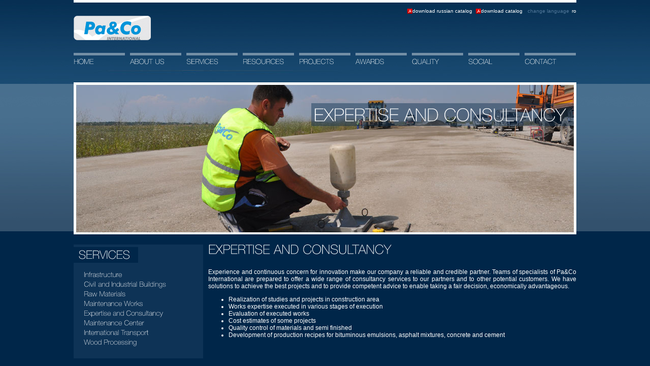

--- FILE ---
content_type: text/html
request_url: http://pacointernational.com/new/services/consultancy/
body_size: 3565
content:
<!DOCTYPE html PUBLIC "-//W3C//DTD XHTML 1.0 Transitional//EN" "http://www.w3.org/TR/xhtml1/DTD/xhtml1-transitional.dtd">
<html xmlns="http://www.w3.org/1999/xhtml" xml:lang="en" lang="en">
<head>
	<title>Paco</title>
	<meta http-equiv="content-type" content="text/html; charset=UTF-8"/>
    <meta name="keywords" content="" />
    <meta name="description" content="" />
    <meta name="author" content="Zacusca labs" />
    <meta name="email" content="" />
    <meta name="Distribution" content="Global" />
    <meta name="Rating" content="General" />
    <meta name="Robots" content="INDEX,FOLLOW" />
    <meta name="Revisit-after" content="7 Days" />
    
    <link rel="stylesheet" type="text/css" href="/new/css/style.css" />    <!--[if IE 7]><link rel="stylesheet" type="text/css" href="/new/css/ie7.css" /><![endif]-->    <!--[if IE 8]><link rel="stylesheet" type="text/css" href="/new/css/ie8.css" /><![endif]-->    <link rel="stylesheet" type="text/css" href="/new/css/hs.css" />
	<script type="text/javascript" src="/new/js/lib.js"></script>
	<script type="text/javascript" src="/new/js/font.js"></script>
	<script type="text/javascript" src="/new/js/dd.js"></script>
	<script type="text/javascript" src="/new/js/highslide-full.js"></script>
	<script type="text/javascript" src="/new/js/slide.js"></script>
 
  	<script type="text/javascript">Cufon.replace('var',{hover:true});</script>	
  	    </script>
</head> <body><div id="pagewidth"><div id="wrapper" class="clearfix"><div class="header">
	<div class="headerband">
<a href="http://pacointernational.com/new/servicii/expertiza si consultanta/" title="Romana" style="float:right;margin-top:6px;margin-left:5px;">ro</a><div style="color:#52789A;float:right;margin-top:6px;margin-left:10px;"/>change language</div>&nbsp;<a href="http://pacointernational.com/new/img/catalog/catalog18_final_engleza_web.pdf" title="download catalog" style="float:right;margin-top:6px;" target="_blank">download catalog</a>&nbsp;&nbsp;&nbsp;<img src="/new/img/pdf.png" style="float:right;margin-top:7px;" alt="" /> 
<a href="/img/catalog/paco_russian.pdf" style="float:right;margin-top:6px; margin-right:7px;" target="_blank">download russian catalog</a>
&nbsp;&nbsp;<img src="/new/img/pdf.png" style="float:right;margin-top:7px;" alt="" />	</div>
	<a href="http://pacointernational.com/new/" title="home page" class="logo">Acasa</a>
	

	
<script type="text/javascript">
	ddsmoothmenu.init({
		mainmenuid: "smoothmenu1",
		orientation: 'h',
		classname: 'ddsmoothmenu',
		contentsource: "markup"
	})
</script>
<div id="smoothmenu1" class="ddsmoothmenu"  style="position:relative;z-index:10;">
  <ul>
<li>
        <a href="http://pacointernational.com/new/home/" title="Home"><var>HOME</var></a>
        <ul>
        </ul> 
       </li>
       <li>
        <a href="http://pacointernational.com/new/about/" title="About Us "><var>ABOUT US </var></a>
        <ul>
           <li><a href="http://pacointernational.com/new/about/history/" title="History">History</a></li>
              <li><a href="http://pacointernational.com/new/about/mission/" title="Mission and Vision">Mission and Vision</a></li>
              <li><a href="http://pacointernational.com/new/about/organization_structure/" title="Organization Structure">Organization Structure</a></li>
              <li><a href="http://pacointernational.com/new/about/careers/" title="Careers">Careers</a></li>
              <li><a href="http://pacointernational.com/new/about/press-center/" title="Press center">Press center</a></li>
           </ul> 
       </li>
       <li>
        <a href="http://pacointernational.com/new/services/" title="Services"><var>SERVICES</var></a>
        <ul>
           <li><a href="http://pacointernational.com/new/services/infrastructure/" title="Infrastructure">Infrastructure</a></li>
              <li><a href="http://pacointernational.com/new/services/civil_and_industrial_buildings/" title="Civil and Industrial Buildings">Civil and Industrial Buildings</a></li>
              <li><a href="http://pacointernational.com/new/services/raw-materials/" title="Raw Materials">Raw Materials</a></li>
              <li><a href="http://pacointernational.com/new/services/maintenance_works/" title="Maintenance Works">Maintenance Works</a></li>
              <li><a href="http://pacointernational.com/new/services/consultancy/" title="Expertise and Consultancy">Expertise and Consultancy</a></li>
              <li><a href="http://pacointernational.com/new/services/auto-service/" title="Maintenance Center">Maintenance Center</a></li>
              <li><a href="http://pacointernational.com/new/services/international_transport/" title="International Transport">International Transport</a></li>
              <li><a href="http://pacointernational.com/new/services/wood_processing/" title="Wood Processing">Wood Processing</a></li>
           </ul> 
       </li>
       <li>
        <a href="http://pacointernational.com/new/resources/" title="Resources"><var>RESOURCES</var></a>
        <ul>
           <li><a href="http://pacointernational.com/new/resources/human_resources/" title="Human Resources">Human Resources</a></li>
              <li><a href="http://pacointernational.com/new/resources/machinery/" title="Machinery and Equipment">Machinery and Equipment</a></li>
              <li><a href="http://pacointernational.com/new/resources/basis/" title="Basis">Basis</a></li>
           </ul> 
       </li>
       <li>
        <a href="http://pacointernational.com/new/projects/" title="Projects"><var>PROJECTS</var></a>
        <ul>
           <li><a href="http://pacointernational.com/new/projects/infrastructure_projects/" title="Infrastructucture Projects">Infrastructucture Projects</a></li>
              <li><a href="http://pacointernational.com/new/projects/industrial_projects/" title="Industrial Projects">Industrial Projects</a></li>
              <li><a href="http://pacointernational.com/new/projects/other_projects/" title="Other Projects">Other Projects</a></li>
              <li><a href="http://pacointernational.com/new/projects/photo-gallery/" title="Photo gallery">Photo gallery</a></li>
           </ul> 
       </li>
       <li>
        <a href="http://pacointernational.com/new/awards/" title="Awards"><var>AWARDS</var></a>
        <ul>
           <li><a href="http://pacointernational.com/new/awards/diplomas/" title="Diplomas">Diplomas</a></li>
              <li><a href="http://pacointernational.com/new/awards/clients_recognition/" title="Clients Recognition">Clients Recognition</a></li>
           </ul> 
       </li>
       <li>
        <a href="http://pacointernational.com/new/quality/" title="Quality"><var>QUALITY</var></a>
        <ul>
           <li><a href="http://pacointernational.com/new/quality/quality_management_systems/" title="Quality Management Systems">Quality Management Systems</a></li>
              <li><a href="http://pacointernational.com/new/quality/control_systems/" title="Control Systems">Control Systems</a></li>
              <li><a href="http://pacointernational.com/new/quality/health_and_safety/" title="Health and Safety">Health and Safety</a></li>
           </ul> 
       </li>
       <li>
        <a href="http://pacointernational.com/new/social responsability/" title="Social "><var>SOCIAL </var></a>
        <ul>
           <li><a href="http://pacointernational.com/new/social responsability/education and culture/" title="Education and culture">Education and culture</a></li>
              <li><a href="http://pacointernational.com/new/social responsability/environment protection/" title="Environment Protection">Environment Protection</a></li>
              <li><a href="http://pacointernational.com/new/social responsability/society/" title="Society">Society</a></li>
              <li><a href="http://pacointernational.com/new/social responsability/sports/" title="Sport">Sport</a></li>
           </ul> 
       </li>
       <li>
        <a href="http://pacointernational.com/new/contact_en/" title="Contact" style="margin-right:0px;"><var>CONTACT</var></a>
        <ul>
        </ul> 
       </li>
         </ul>
</div>
<div class="homeBanner">
    <img src="/new/img/banners/13.jpg" style="position:absolute;margin-top:5px;z-index:-1;" alt=""/>
		<div class="bannerTextBox">
		 
			<div class="bannerTextTitle">
			 
<a href="#" title="EXPERTISE AND CONSULTANCY"><var>EXPERTISE AND CONSULTANCY</var></a>			</div>	
		</div>
		
	</div></div>
<div style="float:left">
<div class="innerLeftCol">
	
	<div class="fistpageBoxTitle"><var>SERVICES</var></div>
	<br class="cb"/>
	<br class="cb"/>
			<div class="fistpageBoxText" style="padding-left:20px">
				<div class="innerTitle">	<a href="http://pacointernational.com/new/services/infrastructure/" title="Infrastructure"><var>Infrastructure</var></a></div>
				<div class="innerText"></div>
				<div class="boxlink"></div>
			</div>
			<div class="fistpageBoxText" style="padding-left:20px">
				<div class="innerTitle">	<a href="http://pacointernational.com/new/services/civil_and_industrial_buildings/" title="Civil and Industrial Buildings"><var>Civil and Industrial Buildings</var></a></div>
				<div class="innerText"></div>
				<div class="boxlink"></div>
			</div>
			<div class="fistpageBoxText" style="padding-left:20px">
				<div class="innerTitle">	<a href="http://pacointernational.com/new/services/raw-materials/" title="Raw Materials"><var>Raw Materials</var></a></div>
				<div class="innerText"></div>
				<div class="boxlink"></div>
			</div>
			<div class="fistpageBoxText" style="padding-left:20px">
				<div class="innerTitle">	<a href="http://pacointernational.com/new/services/maintenance_works/" title="Maintenance Works"><var>Maintenance Works</var></a></div>
				<div class="innerText"></div>
				<div class="boxlink"></div>
			</div>
			<div class="fistpageBoxText" style="padding-left:20px">
				<div class="innerTitle">	<a href="http://pacointernational.com/new/services/consultancy/" title="Expertise and Consultancy"><var>Expertise and Consultancy</var></a></div>
				<div class="innerText"></div>
				<div class="boxlink"></div>
			</div>
			<div class="fistpageBoxText" style="padding-left:20px">
				<div class="innerTitle">	<a href="http://pacointernational.com/new/services/auto-service/" title="Maintenance Center"><var>Maintenance Center</var></a></div>
				<div class="innerText"></div>
				<div class="boxlink"></div>
			</div>
			<div class="fistpageBoxText" style="padding-left:20px">
				<div class="innerTitle">	<a href="http://pacointernational.com/new/services/international_transport/" title="International Transport"><var>International Transport</var></a></div>
				<div class="innerText"></div>
				<div class="boxlink"></div>
			</div>
			<div class="fistpageBoxText" style="padding-left:20px">
				<div class="innerTitle">	<a href="http://pacointernational.com/new/services/wood_processing/" title="Wood Processing"><var>Wood Processing</var></a></div>
				<div class="innerText"></div>
				<div class="boxlink"></div>
			</div>
	
	<br class="cb"/><br class="cb"/>	
	<div class="cb"></div>
</div>
<br class="cb"/>
<div class="innerLeftCol">
	<div class="fistpageBoxText" style="padding-left:20px">
		<br class="cb"/>
		<a href="/new/about/press-center"><var>Press center</var></a>		<br class="cb"/>
		<br class="cb"/>
	</div>
	
</div>

</div><div class="innerCenterCol">
	<div class="aboutTitle"><var>EXPERTISE AND CONSULTANCY</var></div>
	<div class="aboutText">	
	<p>
	Experience and continuous concern for innovation make our company a reliable and credible partner. Teams of specialists of Pa&amp;Co International are prepared to offer a wide range of consultancy services to our partners and to other potential customers. We have solutions to achieve the best projects and to provide competent advice to enable taking a fair decision, economically advantageous.</p>
<ul>
	<li>
		Realization of studies and projects in construction area</li>
	<li>
		Works expertise executed in various stages of execution</li>
	<li>
		Evaluation of executed works</li>
	<li>
		Cost estimates of some projects</li>
	<li>
		Quality control of materials and semi finished</li>
	<li>
		Development of production recipes for bituminous emulsions, asphalt mixtures, concrete and cement</li>
</ul>
<div>
	&nbsp;</div>
</div>	
	<br class="cb"/>
	<br class="cb"/>
	<br class="cb"/>
	<br class="cb"/>		
	<script type="text/javascript">
		hs.graphicsDir = '/new/img/hs/';hs.align = 'center';hs.transitions = ['expand', 'crossfade'];hs.wrapperClassName = 'dark borderless floating-caption';hs.fadeInOut = true;hs.dimmingOpacity = .75;
		if (hs.addSlideshow) hs.addSlideshow({interval: 5000,repeat: false,useControls: true,fixedControls: 'fit',overlayOptions: {opacity: .6,position: 'bottom center',hideOnMouseOut: true}});
	</script>
		<div class="aboutLink"><a href="javascript:history.go(-1)" title="">go back</a></div>                                             

</div>


<div class="footer"><div class="footerMenu">
		<ul>
<li><a href="/new/home/" title="Home" class="selected"><var>HOME</var></a><li><a href="/new/about/" title="About Us " class="selected"><var>ABOUT US </var></a><li><a href="/new/services/" title="Services" class="selected"><var>SERVICES</var></a><li><a href="/new/resources/" title="Resources" class="selected"><var>RESOURCES</var></a><li><a href="/new/projects/" title="Projects" class="selected"><var>PROJECTS</var></a><li><a href="/new/awards/" title="Awards" class="selected"><var>AWARDS</var></a><li><a href="/new/quality/" title="Quality" class="selected"><var>QUALITY</var></a><li><a href="/new/social responsability/" title="Social " class="selected"><var>SOCIAL </var></a><li><a href="/new/contact_en/" title="Contact" class="selected"><var>CONTACT</var></a>	
		</ul>
</div><div class="copyright">
		<small>&copy; 2013 PA&CO International. All rights reserved.</small><br class="cb"/>
				<a href="/new/terms_and_conditions/" title="Terms and Conditions">Terms and Conditions</a>&nbsp;&nbsp;&nbsp;&nbsp;<a href="/new/confidentiality_policy/" title="Confidentiality Policy">Confidentiality Policy			
</div></div></div></div></body>
</html>	

--- FILE ---
content_type: text/css
request_url: http://pacointernational.com/new/css/style.css
body_size: 10158
content:
html, body{height:100%; margin:0; padding:0; font-family:arial; color:#FFF; background:#002649 url(../img/bg.jpg) top center no-repeat}
img{margin:0px; padding:0px; border:0px; outline:none}
form{margin:0px; padding:0px; border:0px}
fieldset{border:0px; margin:0px; padding:0px}
legend{border:0px; margin:0px; padding:0px; display:none}
h1, h2, h3, h4, h5, h6{margin:0; font-size:inherit; padding:0}
*:focus{outline:none}
a:link{text-decoration:none; color:#FFF; outline:none}
a:visited{text-decoration:none; color:#FFF; outline:none}
a:hover{text-decoration:underline; color:#FFF; outline:none}
a:active{text-decoration:none; color:#FFF; outline:none}
a:focus{text-decoration:none; color:#FFF; outline:none}
.cb{clear:both}
.fl{float:left}
.fr{float:right}
#pagewidth{clear:both; width:100%; float:left}
#wrapper{clear:both; width:990px;margin:0 auto; position:relative}
.header{
	float:left;
	width:990px;
	display:inline;
	position:relative;
	left:0;
}
.headerband{
		float:lef;
		width:990px;
		border-top:5px solid #FFF;
		margin-bottom:10px;
		font-family:arial;
		font-size:10px;
		padding-top:5px;
		text-align:right;
}newsContainer
.gallery_image_page{width:150px;height:99px;float:left;margin-right:11px;margin-top:7px;overflow:hidden;border:2px solid #FFF;}
.blocgallery{float:left;width:125px;font-family:arial;font-size:13px;color:#FFF;padding-right:15px; padding-left:15px; margin-bottom:20px;margin-right:26px;height:220px;}
.blocgallery.press{width:710px;}
.blocgallery img{float:left;}
.galerie{float:left;width:155px;height:115px;margin-top:10px;height:auto;}
.dataGalerie{float:left;width:100%;margin:5px 0 10px 0px;color:#0099FF;font-size:18px;font-family:Helvetica;height:6px; }
.galerieTitle{float:left;margin-left:10px; margin-top:20px;}
.galerieTitle a{font-size:10px;}
.galeriepoze{float:left;width:150px;margin-top:10px;margin:7px 13px;}
.galeriepozeTitle{width:95%;float:left;text-align:center;margin-top:10px;}
.imggalery{float:left;margin-bottom:10px;}
.aboutText.comunicat{margin-left:15px; width:95%;padding-bottom:5px; margin-bottom:5px;border-bottom:1px solid #779;}


.logo{
	float:left;
	padding-left:152px;
	width:0px;
	height:48px;
	background:url(../img/logo.jpg) top left no-repeat;
	text-indent:999999999px;
	overflow:hidden;
}

.ddsmoothmenu{
	clear:both;
	float:left;
	width: 100%;
	margin-top:25px;
}

.ddsmoothmenu ul{
	z-index:100;
	margin:0;
	padding:0;
	list-style-type: none;
}

/*Top level list items*/
.ddsmoothmenu ul li{
	position:relative;
	display:inline;
	float:left;
	font-size:14px;
}

/*Top level menu link items style*/
.ddsmoothmenu ul li a{
	display: block;
	border-top:5px solid #738fa5;
	color:#fff;
	text-decoration: none;
	text-align:left;
	width:101px;
	margin-right:10px;
	padding-top:7px;
}

* html .ddsmoothmenu ul li a{ /*IE6 hack to get sub menu links to behave correctly*/
	display: inline-block;
}

.ddsmoothmenu ul li a.selected{ /*CSS class that's dynamically added to the currently active menu items' LI A element*/
	display: block;
	border-top:5px solid #FFF;
	color:#738fa5;
	text-decoration: none;
	text-align:left;
	width:101px;
	margin-right:10px;
	padding-top:7px;
}

.ddsmoothmenu ul li a:hover{
	display: block;
	border-top:5px solid #FFF;
	color:#738fa5;
	text-decoration: none;
	text-align:left;
	width:101px;
	margin-right:10px;
	padding-top:7px;
}
	
/*1st sub level menu*/
.ddsmoothmenu ul li ul{
	position: absolute;
	left: 0;
	display: none;
	visibility: hidden;

}

/*Sub level menu list items (undo style from Top level List Items)*/
.ddsmoothmenu ul li ul li{
	display: list-item;
	float: none;
}

/*All subsequent sub menu levels vertical offset after 1st level sub menu */
.ddsmoothmenu ul li ul li ul{
	top: 0;
}

/* Sub level menu links style */
.ddsmoothmenu ul li ul li a{
	width:180px; /*width of sub menus*/
	padding:3px;
	color:#002649;
	margin:0;
	background-color:#FFF;
	border-top-width:0;
	letter-spacing:-1px;
	font-size:13px;
	line-height:13px;
	background-color:#8fadc4;
}
.ddsmoothmenu ul li ul li a:hover{
	width:180px; /*width of sub menus*/
	padding:3px;
	color:#002649;
	margin:0;
	background-color:#FFF;
	border-top-width:0;
	letter-spacing:-1px;
	font-size:13px;
	line-height:13px;
	text-decoration:underline;
	background-color:#8fadc4;
}
/* Holly Hack for IE \*/
* html .ddsmoothmenu{height: 1%;} /*Holly Hack for IE7 and below*/

.homeBanner{
	float:left;
	width:990px;
	height:323px;
	/*background:url(../img/home_banner.jpg) top left no-repeat;*/
	margin-top:3px;
	position:relative;
	z-index:0;
}
.bannerTextBox{
	float:right;
	width:604px;
	height:130px;
	margin-right:5px;
	margin-top:70px;
}
.bannerTextTitle{
	float:right;
	background:url(../img/title_bg.png) top left repeat;
	font-size:35px;
	padding:5px;
	padding-top:10px;
	padding-bottom:0px;
	padding-right:15px;
	color:#FFF;
	text-transform:uppercase;
}
.bannerTextTitle a{color:#FFF}
.bannerTextTitle a:hover{color:#FFF;text-decoration:none;}
.bannerTextContent{
	float:right;
	width:325px;
	background:url(../img/title_bg.png) top left repeat;
	font-size:14px;
	color:#FFF;
	margin-top:10px;
	padding-left:10px;
	padding-top:10px;
	padding-bottom:10px;
	font-family:arial;
}
.bannerTextContent a{clear:both;color:#ff8a00;float:right;margin-right:10px;}
.bannerTextContent a:hover{clear:both;color:#ff8a00;float:right;margin-right:10px;}
.aboutAndNewsContainer{
	float:left;
	width:990px;
}
.aboutAndNewsContainer.Intro{	background:#0e3356;
}
.aboutContainer{
	float:left;
	width:525px;
	margin-left:5px;
	margin-top:25px;
	font-family:arial;
	font-size:14px;
	color:#FFF;
	margin-bottom:20px;
}
.aboutTitle{
	float:left;
	width:100%;
	font-size:25px;
	margin-bottom:10px;	
}
.aboutText{
	float:left;
	width:100%;
	font-size:12px;
	text-align:justify;
}
.aboutLink{
	float:right;
	background:url(../img/link.jpg) center left no-repeat;
	padding-left:40px;
	color:#52789a;
}
.aboutLink a{color:#52789a;}
.newsContainer{
	float:right;
	width:415px;
	margin-top:25px;
	font-family:arial;
	font-size:14px;
	color:#FFF;
	margin-bottom:20px;	
}
.newsTitle{
	float:left;
	width:100%;
	font-family:arial;
	font-size:14px;
	color:#FFF;	
}
.newsTitle a{color:#52789a;}
.newsbox{float:left;width:100%;margin-bottom:10px;}
.fistpageBox{
	float:left;
	width:295px;
	min-height:255px;
	background:#0E3356;
	margin-right:50px;	
}
.fistpageBox.last{margin-right:0;}
.fistpageBox1{
	float:left;
	width:295px;
	min-height:255px;
	background:none;
	margin-right:50px;	
}
.fistpageBox1.last{margin-right:0;}
.fistpageBoxTitle{
	float:left;
	background:#002649;
	font-size:22px;
	color:#FFF;
	margin-top:5px;
	padding-top:7px;
	padding-bottom:2px;
	padding-left:10px;
	padding-right:15px;
}
.fistpageBoxTitle1{
	float:left;
	background:none;
	font-size:22px;
	color:#FFF;
	margin-top:5px;
	padding-top:7px;
	padding-bottom:2px;
	padding-left:10px;
	padding-right:15px;
}
.fistpageBoxText{
	float:left;
	width:95%;
	font-family:arial;
	font-size:13px;
	color:#FFF;
	padding-left:10px;
	padding-right:10px;
}
.boxlink a{
	float:right;
	background:url(../img/link.jpg) center left no-repeat;
	padding-left:40px;
	padding-right:10px;
	color:#52789a;
	font-size:14px;
}
.footer{
	clear:both;
	float:left;
	width:990px;
	margin-top:50px;
}
.footerMenu{
	clear:both;
	float:left;
	width:990px;
	border-bottom:5px solid #FFF; 
}
.footerMenu ul {
	float:right;
	margin:0;
	padding:0;
	list-style:none;
}
.footerMenu ul li {
	float:left;
	margin-left:10px;
	margin-bottom:5px;
	font-size:14px;
	color:#52789a
}
.footerMenu ul li a{color:#52789a}
.copyright{
	float:left;
	width:auto;
	height:50px;
	margin-top:5px;
	font-family:arial;
	font-size:10px;
}
.copyright a{color:#52789a}
.innerLeftCol{
	float:left;
	width:255px;
	background:#0e3356;
	margin-top:25px;
}
.innerCenterCol{
	float:right;
	width:725px;
	margin-top:25px;
}
.innerTitle{
	text-align:left;
	width:100%;
	font-size:14px;
	color:#FFF;
}
.innerText{
	text-align:left;
	width:100%;
	font-size:12px;
	font-family:arial;
	color:#FFF;
	padding-top:5px;
	padding-right:5px;
}
.thumbPic{
	float:left;
	border:2px solid #FFF;
	margin-left:0px;
	margin-right:14px;
	margin-bottom:14px;
	width:121px;
	height:82px;
	overflow:hidden;
}
.fistpageBoxTextPic{
	float:left;
	width:96%;
	font-family:arial;
	font-size:13px;
	color:#FFF;
	padding-left:10px;
	padding-right:10px;
}
.inputLabel{
	text-transform:uppercase;
	font-size:14px;
	line-height:25px;
	padding-top:7px;
	padding-right:5px;
	width:115px;
	float:left;
	text-align:right;
}
.inputText{
	float:left;
	width:250px;
	background:#103659;
	border:none;
	font-size:12px;
	height:25px;
	color:#FFF;
	padding-left:5px;
	padding-right:5px;
}
.textareaText{
	float:left;
	width:250px;
	height:150px;
	background:#103659;
	border:none;
	font-size:12px;
	color:#FFF;
	padding-left:5px;
	padding-right:5px;
	resize: none;
}
.button{
	
}

var{ font-style:normal;}
.cell{ text-align:left; background-color:#738fa5; font-size:10px; border-bottom:3px solid #002649;}
.cell a{ color:#003;}

#tooltip {
    position:absolute;
    z-index:9999;
    color:#fff;
    font-size:10px;
    width:180px;    
}
 
#tooltip .tipHeader {
    height:8px;
    background:url(images/tipHeader.gif) no-repeat;
}
 
/* IE hack */
*html #tooltip .tipHeader {margin-bottom:-6px;}
 
#tooltip .tipBody {
    background-color:#000;
    padding:5px 5px 5px 15px;
}
 
#tooltip .tipFooter {
    height:8px;
    background:url(images/tipFooter.gif) no-repeat;
}.tablevar{}.tablevar var{font-size:14px; color:#fff;}.tablevar th{font-weight:bold;background-color:#738fa5; color:#002649; padding-bottom:5px; padding-top:5px; border-bottom: 10px solid #002649;} .tablevar td{background-color:#003361; border-bottom:3px solid #002649; padding-top:5px; padding-bottom:5px;}

--- FILE ---
content_type: text/css
request_url: http://pacointernational.com/new/css/hs.css
body_size: 15924
content:
.highslide-container div{font-family:Verdana,Helvetica; font-size:10pt}
.highslide-container table{background:none}
.highslide{outline:none; text-decoration:none}
.highslide-active-anchor img{visibility:hidden}
.highslide-gallery .highslide-active-anchor img{border-color:black; visibility:visible; cursor:default}
.highslide-image{border-width:2px; border-style:solid; border-color:white}
.highslide-wrapper, .highslide-outline{background:white}
.glossy-dark{background:#111}

.highslide-image-blur{}
.highslide-number{font-weight:bold; color:gray; font-size:.9em}
.highslide-caption{display:none; font-size:1em; padding:5px}
.highslide-heading{display:none; font-weight:bold; margin:0.4em}
.highslide-dimming{background:black}
a.highslide-full-expand{   background:url(../img/hs/fullexpand.gif) no-repeat;    display:block;    margin:0 10px 10px 0;    width:34px;    height:34px}
.highslide-loading{display:block; color:black; font-size:9px; font-weight:bold; text-transform:uppercase; text-decoration:none; padding:3px; border:1px solid white; background-color:white; padding-left:22px; background-image:url(../img/hs/loader.white.gif); background-repeat:no-repeat; background-position:3px 1px}
a.highslide-credits, 
a.highslide-credits i{padding:2px; color:silver; text-decoration:none; font-size:10px}
a.highslide-credits:hover, 
a.highslide-credits:hover i{color:white; background-color:gray}
.highslide-move, .highslide-move *{cursor:move}

.highslide-viewport{display:none; position:fixed; width:100%; height:100%; z-index:1; background:none; left:0; top:0}
.highslide-overlay{display:none}
.hidden-container{display:none}

.closebutton{position:relative; top:-15px; left:15px; width:30px; height:30px; cursor:pointer; background:url(../img/hs/close.png)}

.highslide-gallery ul{list-style-type:none; margin:0; padding:0}
.highslide-gallery ul li{display:block; position:relative; float:left; width:106px; height:106px; border:1px solid silver; background:#ededed; margin:2px; line-height:0; overflow:hidden}
.highslide-gallery ul a{position:absolute; top:50%; left:50%}
.highslide-gallery ul img{ position:relative; top:-50%; left:-50%}
html>/**/body .highslide-gallery ul li{display:table; text-align:center}
html>/**/body .highslide-gallery ul li{text-align:center}
html>/**/body .highslide-gallery ul a{position:static; display:table-cell; vertical-align:middle}
html>/**/body .highslide-gallery ul img{position:static}

.highslide-controls{width:195px; height:40px; background:url(../img/hs/controlbar-white.gif) 0 -90px no-repeat; margin:20px 15px 10px 0}
.highslide-controls ul{position:relative; left:15px; height:40px; list-style:none; margin:0; padding:0; background:url(../img/hs/controlbar-white.gif) right -90px no-repeat}
.highslide-controls li{float:left; padding:5px 0; margin:0; list-style:none}
.highslide-controls a{background-image:url(../img/hs/controlbar-white.gif); display:block; float:left; height:30px; width:30px; outline:none}
.highslide-controls a.disabled{cursor:default}
.highslide-controls a.disabled span{cursor:default}
.highslide-controls a span{display:none; cursor:pointer}

.highslide-controls .highslide-previous a{background-position:0 0}
.highslide-controls .highslide-previous a:hover{background-position:0 -30px}
.highslide-controls .highslide-previous a.disabled{background-position:0 -60px !important}
.highslide-controls .highslide-play a{background-position:-30px 0}
.highslide-controls .highslide-play a:hover{background-position:-30px -30px}
.highslide-controls .highslide-play a.disabled{background-position:-30px -60px !important}
.highslide-controls .highslide-pause a{background-position:-60px 0}
.highslide-controls .highslide-pause a:hover{background-position:-60px -30px}
.highslide-controls .highslide-next a{background-position:-90px 0}
.highslide-controls .highslide-next a:hover{background-position:-90px -30px}
.highslide-controls .highslide-next a.disabled{background-position:-90px -60px !important}
.highslide-controls .highslide-move a{background-position:-120px 0}
.highslide-controls .highslide-move a:hover{background-position:-120px -30px}
.highslide-controls .highslide-full-expand a{background-position:-150px 0}
.highslide-controls .highslide-full-expand a:hover{background-position:-150px -30px}
.highslide-controls .highslide-full-expand a.disabled{background-position:-150px -60px !important}
.highslide-controls .highslide-close a{background-position:-180px 0}
.highslide-controls .highslide-close a:hover{background-position:-180px -30px}

.highslide-maincontent{display:none}
.highslide-html{background-color:white}
.highslide-html-content{display:none; width:400px; padding:0 5px 5px 5px}
.highslide-header{padding-bottom:5px}
.highslide-header ul{margin:0; padding:0; text-align:right}
.highslide-header ul li{display:inline; padding-left:1em}
.highslide-header ul li.highslide-previous, .highslide-header ul li.highslide-next{display:none}
.highslide-header a{font-weight:bold; color:gray; text-transform:uppercase; text-decoration:none}
.highslide-header a:hover{color:black}
.highslide-header .highslide-move a{cursor:move}
.highslide-footer{height:16px}
.highslide-footer .highslide-resize{display:block; float:right; margin-top:5px; height:11px; width:11px; background:url(../img/hs/resize.gif) no-repeat}
.highslide-footer .highslide-resize span{display:none}
.highslide-body{}
.highslide-resize{cursor:nw-resize}

.draggable-header .highslide-header{height:18px; border-bottom:1px solid #ddd}
.draggable-header .highslide-heading{position:absolute; margin:2px 0.4em}

.draggable-header .highslide-header .highslide-move{cursor:move; display:block; height:16px; position:absolute; right:24px; top:0; width:100%; z-index:1}
.draggable-header .highslide-header .highslide-move *{display:none}
.draggable-header .highslide-header .highslide-close{position:absolute; right:2px; top:2px; z-index:5; padding:0}
.draggable-header .highslide-header .highslide-close a{display:block; height:16px; width:16px; background-image:url(../img/hs/closeX.png)}
.draggable-header .highslide-header .highslide-close a:hover{background-position:0 16px}
.draggable-header .highslide-header .highslide-close span{display:none}
.draggable-header .highslide-maincontent{padding-top:1em}

.titlebar .highslide-header{height:18px; border-bottom:1px solid #ddd}
.titlebar .highslide-heading{position:absolute; width:90%; margin:1px 0 1px 5px; color:#666}

.titlebar .highslide-header .highslide-move{cursor:move; display:block; height:16px; position:absolute; right:24px; top:0; width:100%; z-index:1}
.titlebar .highslide-header .highslide-move *{display:none}
.titlebar .highslide-header li{position:relative; top:3px; z-index:2; padding:0 0 0 1em}
.titlebar .highslide-maincontent{padding-top:1em}

.no-footer .highslide-footer{display:none}

.wide-border{background:white}
.wide-border .highslide-image{border-width:10px}
.wide-border .highslide-caption{padding:0 10px 10px 10px}

.borderless .highslide-image{border:none}
.borderless .highslide-caption{border-bottom:1px solid white; border-top:1px solid white; background:silver}

.outer-glow{background:#444}
.outer-glow .highslide-image{border:5px solid #444}
.outer-glow .highslide-caption{border:5px solid #444; border-top:none; padding:5px; background-color:gray}

.colored-border{background:white}
.colored-border .highslide-image{border:2px solid green}
.colored-border .highslide-caption{border:2px solid green; border-top:none}

.dark{background:#111}
.dark .highslide-image{border-color:black black #202020 black; background:gray}
.dark .highslide-caption{color:white; background:#111}
.dark .highslide-controls, 
.dark .highslide-controls ul, 
.dark .highslide-controls a{background-image:url(../img/hs/controlbar-black-border.gif)}

.floating-caption .highslide-caption{position:absolute; padding:1em 0 0 0; background:none; color:white; border:none; font-weight:bold}

.controls-in-heading .highslide-heading{color:gray; font-weight:bold; height:20px; overflow:hidden; cursor:default; padding:0 0 0 22px; margin:0; background:url(../img/hs/icon.gif) no-repeat 0 1px}
.controls-in-heading .highslide-controls{width:105px; height:20px; position:relative; margin:0; top:-23px; left:7px; background:none}
.controls-in-heading .highslide-controls ul{position:static; height:20px; background:none}
.controls-in-heading .highslide-controls li{padding:0}
.controls-in-heading .highslide-controls a{background-image:url(../img/hs/controlbar-white-small.gif); height:20px; width:20px}

.controls-in-heading .highslide-controls .highslide-move{display:none}

.controls-in-heading .highslide-controls .highslide-previous a{background-position:0 0}
.controls-in-heading .highslide-controls .highslide-previous a:hover{background-position:0 -20px}
.controls-in-heading .highslide-controls .highslide-previous a.disabled{background-position:0 -40px !important}
.controls-in-heading .highslide-controls .highslide-play a{background-position:-20px 0}
.controls-in-heading .highslide-controls .highslide-play a:hover{background-position:-20px -20px}
.controls-in-heading .highslide-controls .highslide-play a.disabled{background-position:-20px -40px !important}
.controls-in-heading .highslide-controls .highslide-pause a{background-position:-40px 0}
.controls-in-heading .highslide-controls .highslide-pause a:hover{background-position:-40px -20px}
.controls-in-heading .highslide-controls .highslide-next a{background-position:-60px 0}
.controls-in-heading .highslide-controls .highslide-next a:hover{background-position:-60px -20px}
.controls-in-heading .highslide-controls .highslide-next a.disabled{background-position:-60px -40px !important}
.controls-in-heading .highslide-controls .highslide-full-expand a{background-position:-100px 0}
.controls-in-heading .highslide-controls .highslide-full-expand a:hover{background-position:-100px -20px}
.controls-in-heading .highslide-controls .highslide-full-expand a.disabled{background-position:-100px -40px !important}
.controls-in-heading .highslide-controls .highslide-close a{background-position:-120px 0}
.controls-in-heading .highslide-controls .highslide-close a:hover{background-position:-120px -20px}

.text-controls .highslide-controls{width:auto; height:auto; margin:0; text-align:center; background:none}
.text-controls ul{position:static; background:none; height:auto; left:0}
.text-controls .highslide-move{display:none}
.text-controls li{    background-image:url(../img/hs/controlbar-text-buttons.png); background-position:right top !important; padding:0; margin-left:15px; display:block; width:auto}
.text-controls a{    background:url(../img/hs/controlbar-text-buttons.png) no-repeat;     background-position:left top !important;     position:relative;     left:-10px; display:block; width:auto; height:auto; text-decoration:none !important}
.text-controls a span{background:url(../img/hs/controlbar-text-buttons.png) no-repeat;  margin:1px 2px 1px 10px; display:block;  min-width:4em;  height:18px;  line-height:18px; padding:1px 0 1px 18px;  color:#333; font-family:"Trebuchet MS",Arial,sans-serif; font-size:12px; font-weight:bold; white-space:nowrap}
.text-controls .highslide-next{margin-right:1em}
.text-controls .highslide-full-expand a span{min-width:0; margin:1px 0; padding:1px 0 1px 10px}
.text-controls .highslide-close a span{min-width:0}
.text-controls a:hover span{color:black}
.text-controls a.disabled span{color:#999}

.text-controls .highslide-previous span{background-position:0 -40px}
.text-controls .highslide-previous a.disabled{background-position:left top !important}
.text-controls .highslide-previous a.disabled span{background-position:0 -140px}
.text-controls .highslide-play span{background-position:0 -60px}
.text-controls .highslide-play a.disabled{background-position:left top !important}
.text-controls .highslide-play a.disabled span{background-position:0 -160px}
.text-controls .highslide-pause span{background-position:0 -80px}
.text-controls .highslide-next span{background-position:0 -100px}
.text-controls .highslide-next a.disabled{background-position:left top !important}
.text-controls .highslide-next a.disabled span{background-position:0 -200px}
.text-controls .highslide-full-expand span{background:none}
.text-controls .highslide-full-expand a.disabled{background-position:left top !important}
.text-controls .highslide-close span{background-position:0 -120px}

.highslide-thumbstrip{height:100%; direction:ltr}
.highslide-thumbstrip div{overflow:hidden}
.highslide-thumbstrip table{position:relative; padding:0; border-collapse:collapse}
.highslide-thumbstrip td{padding:1px}
.highslide-thumbstrip a{outline:none}
.highslide-thumbstrip img{display:block; border:1px solid gray; margin:0 auto}
.highslide-thumbstrip .highslide-active-anchor img{visibility:visible}
.highslide-thumbstrip .highslide-marker{position:absolute; width:0; height:0; border-width:0; border-style:solid; border-color:transparent}
.highslide-thumbstrip-horizontal div{width:auto}
.highslide-thumbstrip-horizontal .highslide-scroll-up{display:none; position:absolute; top:3px; left:3px; width:25px; height:42px}
.highslide-thumbstrip-horizontal .highslide-scroll-up div{margin-bottom:10px; cursor:pointer; background:url(../img/hs/scrollarrows.png) left center no-repeat; height:42px}
.highslide-thumbstrip-horizontal .highslide-scroll-down{display:none; position:absolute; top:3px; right:3px; width:25px; height:42px}
.highslide-thumbstrip-horizontal .highslide-scroll-down div{margin-bottom:10px; cursor:pointer; background:url(../img/hs/scrollarrows.png) center right no-repeat; height:42px}
.highslide-thumbstrip-horizontal table{margin:2px 0 10px 0}
.highslide-viewport .highslide-thumbstrip-horizontal table{margin-left:10px}
.highslide-thumbstrip-horizontal img{width:auto; height:40px}
.highslide-thumbstrip-horizontal .highslide-marker{top:47px; border-left-width:6px; border-right-width:6px; border-bottom:6px solid gray}
.highslide-viewport .highslide-thumbstrip-horizontal .highslide-marker{margin-left:10px}
.dark .highslide-thumbstrip-horizontal .highslide-marker, .highslide-viewport .highslide-thumbstrip-horizontal .highslide-marker{border-bottom-color:white !important}

.highslide-thumbstrip-vertical-overlay{overflow:hidden !important}
.highslide-thumbstrip-vertical div{height:100%}
.highslide-thumbstrip-vertical a{display:block}
.highslide-thumbstrip-vertical .highslide-scroll-up{display:none; position:absolute; top:0; left:0; width:100%; height:25px}
.highslide-thumbstrip-vertical .highslide-scroll-up div{margin-left:10px; cursor:pointer; background:url(../img/hs/scrollarrows.png) top center no-repeat; height:25px}
.highslide-thumbstrip-vertical .highslide-scroll-down{display:none; position:absolute; bottom:0; left:0; width:100%; height:25px}
.highslide-thumbstrip-vertical .highslide-scroll-down div{margin-left:10px; cursor:pointer; background:url(../img/hs/scrollarrows.png) bottom center no-repeat; height:25px}
.highslide-thumbstrip-vertical table{margin:10px 0 0 10px}
.highslide-thumbstrip-vertical img{width:60px}
.highslide-thumbstrip-vertical .highslide-marker{left:0; margin-top:8px; border-top-width:6px; border-bottom-width:6px; border-left:6px solid gray}
.dark .highslide-thumbstrip-vertical .highslide-marker, .highslide-viewport .highslide-thumbstrip-vertical .highslide-marker{border-left-color:white}

.highslide-viewport .highslide-thumbstrip-float{overflow:auto}
.highslide-thumbstrip-float ul{margin:2px 0; padding:0}
.highslide-thumbstrip-float li{display:block; height:60px; margin:0 2px; list-style:none; float:left}
.highslide-thumbstrip-float img{display:inline; border-color:silver; max-height:56px}
.highslide-thumbstrip-float .highslide-active-anchor img{border-color:black}
.highslide-thumbstrip-float .highslide-scroll-up div, .highslide-thumbstrip-float .highslide-scroll-down div{display:none}
.highslide-thumbstrip-float .highslide-marker{display:none}

--- FILE ---
content_type: text/javascript
request_url: http://pacointernational.com/new/js/font.js
body_size: 72980
content:
var Cufon=(function(){var m=function(){return m.replace.apply(null,arguments)};var x=m.DOM={ready:(function(){var C=false,E={loaded:1,complete:1};var B=[],D=function(){if(C){return}C=true;for(var F;F=B.shift();F()){}};if(document.addEventListener){document.addEventListener("DOMContentLoaded",D,false);window.addEventListener("pageshow",D,false)}if(!window.opera&&document.readyState){(function(){E[document.readyState]?D():setTimeout(arguments.callee,10)})()}if(document.readyState&&document.createStyleSheet){(function(){try{document.body.doScroll("left");D()}catch(F){setTimeout(arguments.callee,1)}})()}q(window,"load",D);return function(F){if(!arguments.length){D()}else{C?F():B.push(F)}}})(),root:function(){return document.documentElement||document.body}};var n=m.CSS={Size:function(C,B){this.value=parseFloat(C);this.unit=String(C).match(/[a-z%]*$/)[0]||"px";this.convert=function(D){return D/B*this.value};this.convertFrom=function(D){return D/this.value*B};this.toString=function(){return this.value+this.unit}},addClass:function(C,B){var D=C.className;C.className=D+(D&&" ")+B;return C},color:j(function(C){var B={};B.color=C.replace(/^rgba\((.*?),\s*([\d.]+)\)/,function(E,D,F){B.opacity=parseFloat(F);return"rgb("+D+")"});return B}),fontStretch:j(function(B){if(typeof B=="number"){return B}if(/%$/.test(B)){return parseFloat(B)/100}return{"ultra-condensed":0.5,"extra-condensed":0.625,condensed:0.75,"semi-condensed":0.875,"semi-expanded":1.125,expanded:1.25,"extra-expanded":1.5,"ultra-expanded":2}[B]||1}),getStyle:function(C){var B=document.defaultView;if(B&&B.getComputedStyle){return new a(B.getComputedStyle(C,null))}if(C.currentStyle){return new a(C.currentStyle)}return new a(C.style)},gradient:j(function(F){var G={id:F,type:F.match(/^-([a-z]+)-gradient\(/)[1],stops:[]},C=F.substr(F.indexOf("(")).match(/([\d.]+=)?(#[a-f0-9]+|[a-z]+\(.*?\)|[a-z]+)/ig);for(var E=0,B=C.length,D;E<B;++E){D=C[E].split("=",2).reverse();G.stops.push([D[1]||E/(B-1),D[0]])}return G}),quotedList:j(function(E){var D=[],C=/\s*((["'])([\s\S]*?[^\\])\2|[^,]+)\s*/g,B;while(B=C.exec(E)){D.push(B[3]||B[1])}return D}),recognizesMedia:j(function(G){var E=document.createElement("style"),D,C,B;E.type="text/css";E.media=G;try{E.appendChild(document.createTextNode("/**/"))}catch(F){}C=g("head")[0];C.insertBefore(E,C.firstChild);D=(E.sheet||E.styleSheet);B=D&&!D.disabled;C.removeChild(E);return B}),removeClass:function(D,C){var B=RegExp("(?:^|\\s+)"+C+"(?=\\s|$)","g");D.className=D.className.replace(B,"");return D},supports:function(D,C){var B=document.createElement("span").style;if(B[D]===undefined){return false}B[D]=C;return B[D]===C},textAlign:function(E,D,B,C){if(D.get("textAlign")=="right"){if(B>0){E=" "+E}}else{if(B<C-1){E+=" "}}return E},textShadow:j(function(F){if(F=="none"){return null}var E=[],G={},B,C=0;var D=/(#[a-f0-9]+|[a-z]+\(.*?\)|[a-z]+)|(-?[\d.]+[a-z%]*)|,/ig;while(B=D.exec(F)){if(B[0]==","){E.push(G);G={};C=0}else{if(B[1]){G.color=B[1]}else{G[["offX","offY","blur"][C++]]=B[2]}}}E.push(G);return E}),textTransform:(function(){var B={uppercase:function(C){return C.toUpperCase()},lowercase:function(C){return C.toLowerCase()},capitalize:function(C){return C.replace(/\b./g,function(D){return D.toUpperCase()})}};return function(E,D){var C=B[D.get("textTransform")];return C?C(E):E}})(),whiteSpace:(function(){var D={inline:1,"inline-block":1,"run-in":1};var C=/^\s+/,B=/\s+$/;return function(H,F,G,E){if(E){if(E.nodeName.toLowerCase()=="br"){H=H.replace(C,"")}}if(D[F.get("display")]){return H}if(!G.previousSibling){H=H.replace(C,"")}if(!G.nextSibling){H=H.replace(B,"")}return H}})()};n.ready=(function(){var B=!n.recognizesMedia("all"),E=false;var D=[],H=function(){B=true;for(var K;K=D.shift();K()){}};var I=g("link"),J=g("style");function C(K){return K.disabled||G(K.sheet,K.media||"screen")}function G(M,P){if(!n.recognizesMedia(P||"all")){return true}if(!M||M.disabled){return false}try{var Q=M.cssRules,O;if(Q){search:for(var L=0,K=Q.length;O=Q[L],L<K;++L){switch(O.type){case 2:break;case 3:if(!G(O.styleSheet,O.media.mediaText)){return false}break;default:break search}}}}catch(N){}return true}function F(){if(document.createStyleSheet){return true}var L,K;for(K=0;L=I[K];++K){if(L.rel.toLowerCase()=="stylesheet"&&!C(L)){return false}}for(K=0;L=J[K];++K){if(!C(L)){return false}}return true}x.ready(function(){if(!E){E=n.getStyle(document.body).isUsable()}if(B||(E&&F())){H()}else{setTimeout(arguments.callee,10)}});return function(K){if(B){K()}else{D.push(K)}}})();function s(D){var C=this.face=D.face,B={"\u0020":1,"\u00a0":1,"\u3000":1};this.glyphs=D.glyphs;this.w=D.w;this.baseSize=parseInt(C["units-per-em"],10);this.family=C["font-family"].toLowerCase();this.weight=C["font-weight"];this.style=C["font-style"]||"normal";this.viewBox=(function(){var F=C.bbox.split(/\s+/);var E={minX:parseInt(F[0],10),minY:parseInt(F[1],10),maxX:parseInt(F[2],10),maxY:parseInt(F[3],10)};E.width=E.maxX-E.minX;E.height=E.maxY-E.minY;E.toString=function(){return[this.minX,this.minY,this.width,this.height].join(" ")};return E})();this.ascent=-parseInt(C.ascent,10);this.descent=-parseInt(C.descent,10);this.height=-this.ascent+this.descent;this.spacing=function(L,N,E){var O=this.glyphs,M,K,G,P=[],F=0,J=-1,I=-1,H;while(H=L[++J]){M=O[H]||this.missingGlyph;if(!M){continue}if(K){F-=G=K[H]||0;P[I]-=G}F+=P[++I]=~~(M.w||this.w)+N+(B[H]?E:0);K=M.k}P.total=F;return P}}function f(){var C={},B={oblique:"italic",italic:"oblique"};this.add=function(D){(C[D.style]||(C[D.style]={}))[D.weight]=D};this.get=function(H,I){var G=C[H]||C[B[H]]||C.normal||C.italic||C.oblique;if(!G){return null}I={normal:400,bold:700}[I]||parseInt(I,10);if(G[I]){return G[I]}var E={1:1,99:0}[I%100],K=[],F,D;if(E===undefined){E=I>400}if(I==500){I=400}for(var J in G){if(!k(G,J)){continue}J=parseInt(J,10);if(!F||J<F){F=J}if(!D||J>D){D=J}K.push(J)}if(I<F){I=F}if(I>D){I=D}K.sort(function(M,L){return(E?(M>=I&&L>=I)?M<L:M>L:(M<=I&&L<=I)?M>L:M<L)?-1:1});return G[K[0]]}}function r(){function D(F,G){if(F.contains){return F.contains(G)}return F.compareDocumentPosition(G)&16}function B(G){var F=G.relatedTarget;if(!F||D(this,F)){return}C(this,G.type=="mouseover")}function E(F){C(this,F.type=="mouseenter")}function C(F,G){setTimeout(function(){var H=d.get(F).options;m.replace(F,G?h(H,H.hover):H,true)},10)}this.attach=function(F){if(F.onmouseenter===undefined){q(F,"mouseover",B);q(F,"mouseout",B)}else{q(F,"mouseenter",E);q(F,"mouseleave",E)}}}function u(){var C=[],D={};function B(H){var E=[],G;for(var F=0;G=H[F];++F){E[F]=C[D[G]]}return E}this.add=function(F,E){D[F]=C.push(E)-1};this.repeat=function(){var E=arguments.length?B(arguments):C,F;for(var G=0;F=E[G++];){m.replace(F[0],F[1],true)}}}function A(){var D={},B=0;function C(E){return E.cufid||(E.cufid=++B)}this.get=function(E){var F=C(E);return D[F]||(D[F]={})}}function a(B){var D={},C={};this.extend=function(E){for(var F in E){if(k(E,F)){D[F]=E[F]}}return this};this.get=function(E){return D[E]!=undefined?D[E]:B[E]};this.getSize=function(F,E){return C[F]||(C[F]=new n.Size(this.get(F),E))};this.isUsable=function(){return !!B}}function q(C,B,D){if(C.addEventListener){C.addEventListener(B,D,false)}else{if(C.attachEvent){C.attachEvent("on"+B,function(){return D.call(C,window.event)})}}}function v(C,B){var D=d.get(C);if(D.options){return C}if(B.hover&&B.hoverables[C.nodeName.toLowerCase()]){b.attach(C)}D.options=B;return C}function j(B){var C={};return function(D){if(!k(C,D)){C[D]=B.apply(null,arguments)}return C[D]}}function c(F,E){var B=n.quotedList(E.get("fontFamily").toLowerCase()),D;for(var C=0;D=B[C];++C){if(i[D]){return i[D].get(E.get("fontStyle"),E.get("fontWeight"))}}return null}function g(B){return document.getElementsByTagName(B)}function k(C,B){return C.hasOwnProperty(B)}function h(){var C={},B,F;for(var E=0,D=arguments.length;B=arguments[E],E<D;++E){for(F in B){if(k(B,F)){C[F]=B[F]}}}return C}function o(E,M,C,N,F,D){var K=document.createDocumentFragment(),H;if(M===""){return K}var L=N.separate;var I=M.split(p[L]),B=(L=="words");if(B&&t){if(/^\s/.test(M)){I.unshift("")}if(/\s$/.test(M)){I.push("")}}for(var J=0,G=I.length;J<G;++J){H=z[N.engine](E,B?n.textAlign(I[J],C,J,G):I[J],C,N,F,D,J<G-1);if(H){K.appendChild(H)}}return K}function l(D,M){var C=D.nodeName.toLowerCase();if(M.ignore[C]){return}var E=!M.textless[C];var B=n.getStyle(v(D,M)).extend(M);var F=c(D,B),G,K,I,H,L,J;if(!F){return}for(G=D.firstChild;G;G=I){K=G.nodeType;I=G.nextSibling;if(E&&K==3){if(H){H.appendData(G.data);D.removeChild(G)}else{H=G}if(I){continue}}if(H){D.replaceChild(o(F,n.whiteSpace(H.data,B,H,J),B,M,G,D),H);H=null}if(K==1){if(G.firstChild){if(G.nodeName.toLowerCase()=="cufon"){z[M.engine](F,null,B,M,G,D)}else{arguments.callee(G,M)}}J=G}}}var t=" ".split(/\s+/).length==0;var d=new A();var b=new r();var y=new u();var e=false;var z={},i={},w={autoDetect:false,engine:null,forceHitArea:false,hover:false,hoverables:{a:true},ignore:{applet:1,canvas:1,col:1,colgroup:1,head:1,iframe:1,map:1,optgroup:1,option:1,script:1,select:1,style:1,textarea:1,title:1,pre:1},printable:true,selector:(window.Sizzle||(window.jQuery&&function(B){return jQuery(B)})||(window.dojo&&dojo.query)||(window.Ext&&Ext.query)||(window.YAHOO&&YAHOO.util&&YAHOO.util.Selector&&YAHOO.util.Selector.query)||(window.$$&&function(B){return $$(B)})||(window.$&&function(B){return $(B)})||(document.querySelectorAll&&function(B){return document.querySelectorAll(B)})||g),separate:"words",textless:{dl:1,html:1,ol:1,table:1,tbody:1,thead:1,tfoot:1,tr:1,ul:1},textShadow:"none"};var p={words:/\s/.test("\u00a0")?/[^\S\u00a0]+/:/\s+/,characters:"",none:/^/};m.now=function(){x.ready();return m};m.refresh=function(){y.repeat.apply(y,arguments);return m};m.registerEngine=function(C,B){if(!B){return m}z[C]=B;return m.set("engine",C)};m.registerFont=function(D){if(!D){return m}var B=new s(D),C=B.family;if(!i[C]){i[C]=new f()}i[C].add(B);return m.set("fontFamily",'"'+C+'"')};m.replace=function(D,C,B){C=h(w,C);if(!C.engine){return m}if(!e){n.addClass(x.root(),"cufon-active cufon-loading");n.ready(function(){n.addClass(n.removeClass(x.root(),"cufon-loading"),"cufon-ready")});e=true}if(C.hover){C.forceHitArea=true}if(C.autoDetect){delete C.fontFamily}if(typeof C.textShadow=="string"){C.textShadow=n.textShadow(C.textShadow)}if(typeof C.color=="string"&&/^-/.test(C.color)){C.textGradient=n.gradient(C.color)}else{delete C.textGradient}if(!B){y.add(D,arguments)}if(D.nodeType||typeof D=="string"){D=[D]}n.ready(function(){for(var F=0,E=D.length;F<E;++F){var G=D[F];if(typeof G=="string"){m.replace(C.selector(G),C,true)}else{l(G,C)}}});return m};m.set=function(B,C){w[B]=C;return m};return m})();Cufon.registerEngine("vml",(function(){var e=document.namespaces;if(!e){return}e.add("cvml","urn:schemas-microsoft-com:vml");e=null;var b=document.createElement("cvml:shape");b.style.behavior="url(#default#VML)";if(!b.coordsize){return}b=null;var h=(document.documentMode||0)<8;document.write(('<style type="text/css">cufoncanvas{text-indent:0;}@media screen{cvml\\:shape,cvml\\:rect,cvml\\:fill,cvml\\:shadow{behavior:url(#default#VML);display:block;antialias:true;position:absolute;}cufoncanvas{position:absolute;text-align:left;}cufon{display:inline-block;position:relative;vertical-align:'+(h?"middle":"text-bottom")+";}cufon cufontext{position:absolute;left:-10000in;font-size:1px;}a cufon{cursor:pointer}}@media print{cufon cufoncanvas{display:none;}}</style>").replace(/;/g,"!important;"));function c(i,j){return a(i,/(?:em|ex|%)$|^[a-z-]+$/i.test(j)?"1em":j)}function a(l,m){if(m==="0"){return 0}if(/px$/i.test(m)){return parseFloat(m)}var k=l.style.left,j=l.runtimeStyle.left;l.runtimeStyle.left=l.currentStyle.left;l.style.left=m.replace("%","em");var i=l.style.pixelLeft;l.style.left=k;l.runtimeStyle.left=j;return i}function f(l,k,j,n){var i="computed"+n,m=k[i];if(isNaN(m)){m=k.get(n);k[i]=m=(m=="normal")?0:~~j.convertFrom(a(l,m))}return m}var g={};function d(p){var q=p.id;if(!g[q]){var n=p.stops,o=document.createElement("cvml:fill"),i=[];o.type="gradient";o.angle=180;o.focus="0";o.method="sigma";o.color=n[0][1];for(var m=1,l=n.length-1;m<l;++m){i.push(n[m][0]*100+"% "+n[m][1])}o.colors=i.join(",");o.color2=n[l][1];g[q]=o}return g[q]}return function(ac,G,Y,C,K,ad,W){var n=(G===null);if(n){G=K.alt}var I=ac.viewBox;var p=Y.computedFontSize||(Y.computedFontSize=new Cufon.CSS.Size(c(ad,Y.get("fontSize"))+"px",ac.baseSize));var y,q;if(n){y=K;q=K.firstChild}else{y=document.createElement("cufon");y.className="cufon cufon-vml";y.alt=G;q=document.createElement("cufoncanvas");y.appendChild(q);if(C.printable){var Z=document.createElement("cufontext");Z.appendChild(document.createTextNode(G));y.appendChild(Z)}if(!W){y.appendChild(document.createElement("cvml:shape"))}}var ai=y.style;var R=q.style;var l=p.convert(I.height),af=Math.ceil(l);var V=af/l;var P=V*Cufon.CSS.fontStretch(Y.get("fontStretch"));var U=I.minX,T=I.minY;R.height=af;R.top=Math.round(p.convert(T-ac.ascent));R.left=Math.round(p.convert(U));ai.height=p.convert(ac.height)+"px";var F=Y.get("color");var ag=Cufon.CSS.textTransform(G,Y).split("");var L=ac.spacing(ag,f(ad,Y,p,"letterSpacing"),f(ad,Y,p,"wordSpacing"));if(!L.length){return null}var k=L.total;var x=-U+k+(I.width-L[L.length-1]);var ah=p.convert(x*P),X=Math.round(ah);var O=x+","+I.height,m;var J="r"+O+"ns";var u=C.textGradient&&d(C.textGradient);var o=ac.glyphs,S=0;var H=C.textShadow;var ab=-1,aa=0,w;while(w=ag[++ab]){var D=o[ag[ab]]||ac.missingGlyph,v;if(!D){continue}if(n){v=q.childNodes[aa];while(v.firstChild){v.removeChild(v.firstChild)}}else{v=document.createElement("cvml:shape");q.appendChild(v)}v.stroked="f";v.coordsize=O;v.coordorigin=m=(U-S)+","+T;v.path=(D.d?"m"+D.d+"xe":"")+"m"+m+J;v.fillcolor=F;if(u){v.appendChild(u.cloneNode(false))}var ae=v.style;ae.width=X;ae.height=af;if(H){var s=H[0],r=H[1];var B=Cufon.CSS.color(s.color),z;var N=document.createElement("cvml:shadow");N.on="t";N.color=B.color;N.offset=s.offX+","+s.offY;if(r){z=Cufon.CSS.color(r.color);N.type="double";N.color2=z.color;N.offset2=r.offX+","+r.offY}N.opacity=B.opacity||(z&&z.opacity)||1;v.appendChild(N)}S+=L[aa++]}var M=v.nextSibling,t,A;if(C.forceHitArea){if(!M){M=document.createElement("cvml:rect");M.stroked="f";M.className="cufon-vml-cover";t=document.createElement("cvml:fill");t.opacity=0;M.appendChild(t);q.appendChild(M)}A=M.style;A.width=X;A.height=af}else{if(M){q.removeChild(M)}}ai.width=Math.max(Math.ceil(p.convert(k*P)),0);if(h){var Q=Y.computedYAdjust;if(Q===undefined){var E=Y.get("lineHeight");if(E=="normal"){E="1em"}else{if(!isNaN(E)){E+="em"}}Y.computedYAdjust=Q=0.5*(a(ad,E)-parseFloat(ai.height))}if(Q){ai.marginTop=Math.ceil(Q)+"px";ai.marginBottom=Q+"px"}}return y}})());Cufon.registerEngine("canvas",(function(){var b=document.createElement("canvas");if(!b||!b.getContext||!b.getContext.apply){return}b=null;var a=Cufon.CSS.supports("display","inline-block");var e=!a&&(document.compatMode=="BackCompat"||/frameset|transitional/i.test(document.doctype.publicId));var f=document.createElement("style");f.type="text/css";f.appendChild(document.createTextNode(("cufon{text-indent:0;}@media screen,projection{cufon{display:inline;display:inline-block;position:relative;vertical-align:middle;"+(e?"":"font-size:1px;line-height:1px;")+"}cufon cufontext{display:-moz-inline-box;display:inline-block;width:0;height:0;overflow:hidden;text-indent:-10000in;}"+(a?"cufon canvas{position:relative;}":"cufon canvas{position:absolute;}")+"}@media print{cufon{padding:0;}cufon canvas{display:none;}}").replace(/;/g,"!important;")));document.getElementsByTagName("head")[0].appendChild(f);function d(p,h){var n=0,m=0;var g=[],o=/([mrvxe])([^a-z]*)/g,k;generate:for(var j=0;k=o.exec(p);++j){var l=k[2].split(",");switch(k[1]){case"v":g[j]={m:"bezierCurveTo",a:[n+~~l[0],m+~~l[1],n+~~l[2],m+~~l[3],n+=~~l[4],m+=~~l[5]]};break;case"r":g[j]={m:"lineTo",a:[n+=~~l[0],m+=~~l[1]]};break;case"m":g[j]={m:"moveTo",a:[n=~~l[0],m=~~l[1]]};break;case"x":g[j]={m:"closePath"};break;case"e":break generate}h[g[j].m].apply(h,g[j].a)}return g}function c(m,k){for(var j=0,h=m.length;j<h;++j){var g=m[j];k[g.m].apply(k,g.a)}}return function(V,w,P,t,C,W){var k=(w===null);if(k){w=C.getAttribute("alt")}var A=V.viewBox;var m=P.getSize("fontSize",V.baseSize);var B=0,O=0,N=0,u=0;var z=t.textShadow,L=[];if(z){for(var U=z.length;U--;){var F=z[U];var K=m.convertFrom(parseFloat(F.offX));var I=m.convertFrom(parseFloat(F.offY));L[U]=[K,I];if(I<B){B=I}if(K>O){O=K}if(I>N){N=I}if(K<u){u=K}}}var Z=Cufon.CSS.textTransform(w,P).split("");var E=V.spacing(Z,~~m.convertFrom(parseFloat(P.get("letterSpacing"))||0),~~m.convertFrom(parseFloat(P.get("wordSpacing"))||0));if(!E.length){return null}var h=E.total;O+=A.width-E[E.length-1];u+=A.minX;var s,n;if(k){s=C;n=C.firstChild}else{s=document.createElement("cufon");s.className="cufon cufon-canvas";s.setAttribute("alt",w);n=document.createElement("canvas");s.appendChild(n);if(t.printable){var S=document.createElement("cufontext");S.appendChild(document.createTextNode(w));s.appendChild(S)}}var aa=s.style;var H=n.style;var j=m.convert(A.height);var Y=Math.ceil(j);var M=Y/j;var G=M*Cufon.CSS.fontStretch(P.get("fontStretch"));var J=h*G;var Q=Math.ceil(m.convert(J+O-u));var o=Math.ceil(m.convert(A.height-B+N));n.width=Q;n.height=o;H.width=Q+"px";H.height=o+"px";B+=A.minY;H.top=Math.round(m.convert(B-V.ascent))+"px";H.left=Math.round(m.convert(u))+"px";var r=Math.max(Math.ceil(m.convert(J)),0)+"px";if(a){aa.width=r;aa.height=m.convert(V.height)+"px"}else{aa.paddingLeft=r;aa.paddingBottom=(m.convert(V.height)-1)+"px"}var X=n.getContext("2d"),D=j/A.height;X.scale(D,D*M);X.translate(-u,-B);X.save();function T(){var x=V.glyphs,ab,l=-1,g=-1,y;X.scale(G,1);while(y=Z[++l]){var ab=x[Z[l]]||V.missingGlyph;if(!ab){continue}if(ab.d){X.beginPath();if(ab.code){c(ab.code,X)}else{ab.code=d("m"+ab.d,X)}X.fill()}X.translate(E[++g],0)}X.restore()}if(z){for(var U=z.length;U--;){var F=z[U];X.save();X.fillStyle=F.color;X.translate.apply(X,L[U]);T()}}var q=t.textGradient;if(q){var v=q.stops,p=X.createLinearGradient(0,A.minY,0,A.maxY);for(var U=0,R=v.length;U<R;++U){p.addColorStop.apply(p,v[U])}X.fillStyle=p}else{X.fillStyle=P.get("color")}T();return s}})());
Cufon.registerFont({"w":556,"face":{"font-family":"Helvetica Neue LT Std","font-weight":250,"font-stretch":"normal","units-per-em":"1000","panose-1":"2 11 4 3 2 2 2 2 2 4","ascent":"714","descent":"-286","x-height":"12","bbox":"-169 -927 1041 214","underline-thickness":"50","underline-position":"-50","stemh":"33","stemv":"38","unicode-range":"U+0020-U+FB02"},"glyphs":{" ":{"w":278},"!":{"d":"106,-714r48,0r0,241r-12,290r-24,0r-12,-290r0,-241xm155,0r-51,0r0,-103r51,0r0,103","w":259},"\"":{"d":"80,-485r0,-229r38,0r0,229r-38,0xm197,-485r0,-229r38,0r0,229r-38,0","w":315},"#":{"d":"414,-690r33,0r-31,220r110,0r0,33r-115,0r-24,173r111,0r0,33r-116,0r-32,231r-33,0r32,-231r-169,0r-32,231r-33,0r32,-231r-117,0r0,-33r122,0r24,-173r-118,0r0,-33r123,0r31,-220r33,0r-31,220r169,0xm209,-437r-24,173r169,0r24,-173r-169,0"},"$":{"d":"290,-347r0,326v114,0,211,-47,211,-162v0,-76,-46,-123,-150,-149xm258,-393r0,-300v-135,5,-186,69,-186,152v0,111,92,128,186,148xm258,105r0,-88v-147,-13,-246,-80,-246,-252r38,0v0,125,70,206,208,214r0,-333v-107,-25,-224,-43,-224,-187v0,-44,13,-183,224,-190r0,-49r32,0r0,49v138,3,227,68,232,220r-38,0v-8,-131,-79,-180,-194,-183r0,310r78,19v132,32,171,100,171,182v0,147,-125,198,-249,200r0,88r-32,0"},"%":{"d":"572,12v-101,0,-166,-80,-166,-177v0,-99,63,-179,167,-179v105,0,165,77,165,179v0,95,-65,177,-166,177xm571,-21v80,0,129,-71,129,-144v0,-78,-44,-146,-128,-146v-83,0,-128,69,-128,146v0,73,49,144,127,144xm206,-346v-101,0,-166,-80,-166,-177v0,-99,63,-179,167,-179v105,0,165,77,165,179v0,95,-65,177,-166,177xm205,-379v80,0,129,-71,129,-144v0,-78,-44,-146,-128,-146v-83,0,-128,69,-128,146v0,73,49,144,127,144xm138,24r465,-738r40,0r-465,738r-40,0","w":778},"&":{"d":"262,-412v58,-38,132,-85,132,-167v0,-54,-57,-90,-112,-90v-55,0,-112,36,-112,90v0,69,60,119,92,167xm433,-137r-184,-229v-74,48,-168,95,-168,196v0,94,87,149,174,149v120,0,179,-110,178,-116xm545,0r-87,-106v-44,73,-117,118,-203,118v-119,0,-212,-61,-212,-182v0,-117,104,-172,186,-224v-44,-55,-97,-110,-97,-185v0,-74,76,-123,150,-123v78,0,150,43,150,123v0,102,-78,144,-148,195r170,209v14,-37,24,-78,24,-119r38,0v-3,52,-16,105,-36,151r116,143r-51,0","w":593},"\u2019":{"d":"125,-714v-1,99,14,198,-64,229r0,-33v29,-13,34,-66,34,-93r-21,0r0,-103r51,0","w":204,"k":{"\u2019":78,"s":55,"\u0161":55}},"(":{"d":"228,184r-34,0v-172,-272,-167,-641,2,-915r35,0v-165,276,-174,639,-3,915","w":241},")":{"d":"13,-731r34,0v172,272,167,641,-2,915r-35,0v165,-276,174,-639,3,-915","w":241},"*":{"d":"161,-714r29,0r0,130r122,-41r10,28r-123,41r76,102r-22,20r-77,-106r-80,106r-24,-20r81,-102r-124,-41r9,-28r123,41r0,-130","w":352},"+":{"d":"281,-271r0,-233r38,0r0,233r233,0r0,38r-233,0r0,233r-38,0r0,-233r-233,0r0,-38r233,0","w":600},",":{"d":"100,126r0,-33v29,-13,34,-66,34,-93r-21,0r0,-103r51,0v-1,99,14,198,-64,229","w":278},"-":{"d":"283,-253r-214,0r0,-38r214,0r0,38","w":352},".":{"d":"164,0r-51,0r0,-103r51,0r0,103","w":278},"\/":{"d":"28,17r-41,0r318,-748r41,0","w":333},"0":{"d":"278,12v-199,0,-250,-191,-250,-357v0,-166,51,-357,250,-357v199,0,250,191,250,357v0,166,-51,357,-250,357xm278,-21v173,0,212,-185,212,-324v0,-139,-39,-324,-212,-324v-173,0,-212,185,-212,324v0,139,39,324,212,324"},"1":{"d":"331,-690r0,690r-38,0r0,-616v-49,52,-116,81,-185,88r0,-33v80,-12,148,-59,189,-129r34,0"},"2":{"d":"46,0v7,-251,411,-274,411,-514v0,-94,-80,-155,-170,-155v-126,0,-186,93,-186,212r-38,0v8,-165,83,-245,218,-245v117,0,214,62,214,189v0,121,-95,197,-194,263v-99,66,-200,127,-207,212r412,0r0,38r-460,0"},"3":{"d":"36,-228r38,0v-5,128,74,207,201,207v102,0,198,-60,198,-170v0,-132,-118,-167,-232,-159r0,-33v101,4,216,-25,216,-145v0,-97,-98,-141,-182,-141v-121,0,-179,83,-184,197r-38,0v1,-136,85,-230,222,-230v111,0,220,51,220,174v0,85,-58,144,-135,160v94,11,151,84,151,177v0,136,-108,203,-236,203v-152,0,-246,-86,-239,-240"},"4":{"d":"365,-690r38,0r0,481r116,0r0,33r-116,0r0,176r-38,0r0,-176r-336,0r0,-38xm365,-209r0,-429r-2,0r-296,429r298,0"},"5":{"d":"58,-333r72,-357r349,0r0,33r-319,0r-59,275r2,2v40,-55,102,-83,171,-83v137,0,234,98,234,235v0,137,-96,240,-234,240v-132,0,-246,-84,-237,-223r38,0v-2,115,88,190,199,190v117,0,196,-94,196,-207v0,-112,-83,-202,-196,-202v-78,0,-133,33,-177,97r-39,0"},"6":{"d":"288,-21v111,0,193,-90,193,-199v0,-108,-81,-203,-193,-203v-114,0,-195,91,-195,203v0,114,87,199,195,199xm507,-520r-38,0v-15,-89,-82,-149,-173,-149v-189,-1,-221,228,-214,361v30,-89,114,-148,206,-148v136,0,231,101,231,236v0,133,-98,232,-231,232v-193,0,-246,-155,-246,-323v0,-170,41,-391,254,-391v115,0,198,66,211,182"},"7":{"d":"56,-657r0,-33r445,0r0,38v-139,154,-265,312,-297,652r-44,0v15,-197,66,-402,303,-657r-407,0"},"8":{"d":"479,-198v0,-115,-93,-161,-201,-161v-108,0,-201,46,-201,161v0,122,95,177,201,177v106,0,201,-55,201,-177xm65,-529v0,-130,106,-173,213,-173v107,0,213,43,213,173v0,79,-48,132,-127,153v94,11,153,80,153,178v0,143,-107,210,-239,210v-132,0,-239,-67,-239,-210v0,-101,64,-164,153,-180v-84,-16,-127,-74,-127,-151xm453,-529v0,-105,-84,-140,-175,-140v-91,0,-175,35,-175,140v0,98,86,137,175,137v89,0,175,-39,175,-137"},"9":{"d":"279,-267v114,0,195,-91,195,-203v0,-110,-84,-199,-195,-199v-111,0,-195,90,-195,199v0,109,84,203,195,203xm55,-170r38,0v15,89,82,149,173,149v189,1,221,-233,214,-353v-28,76,-94,140,-201,140v-138,0,-233,-98,-233,-236v0,-136,98,-232,233,-232v106,0,241,47,241,323v0,170,-41,391,-254,391v-115,0,-198,-66,-211,-182"},":":{"d":"113,-514r51,0r0,103r-51,0r0,-103xm164,0r-51,0r0,-103r51,0r0,103","w":278},";":{"d":"100,126r0,-33v29,-13,34,-66,34,-93r-21,0r0,-103r51,0v-1,99,14,198,-64,229xm113,-514r51,0r0,103r-51,0r0,-103","w":278},"<":{"d":"554,-514r0,42r-475,218r475,220r0,42r-508,-236r0,-52","w":600},"=":{"d":"552,-369r0,38r-504,0r0,-38r504,0xm552,-175r0,38r-504,0r0,-38r504,0","w":600},">":{"d":"46,8r0,-42r475,-218r-475,-220r0,-42r508,236r0,52","w":600},"?":{"d":"236,-181v-11,-199,187,-212,187,-371v0,-99,-78,-141,-161,-141v-120,0,-181,86,-181,200r-38,0v0,-142,77,-238,222,-238v106,0,196,58,196,179v0,190,-189,155,-187,371r-38,0xm231,0r0,-103r51,0r0,103r-51,0","w":519},"@":{"d":"336,-165v96,0,183,-168,181,-264v0,-37,-8,-118,-92,-118v-113,0,-192,155,-192,260v0,74,45,122,103,122xm609,-560r-96,296v-17,41,-30,94,23,94v91,0,180,-140,180,-253v0,-167,-151,-275,-299,-275v-183,0,-333,158,-333,345v0,197,168,337,335,337v110,0,215,-60,275,-152r44,0v-62,114,-190,185,-319,185v-213,0,-373,-168,-373,-377v0,-205,169,-371,369,-371v189,0,339,130,339,311v0,151,-125,288,-229,288v-38,0,-62,-28,-68,-71v-32,46,-80,71,-134,71v-76,0,-128,-69,-128,-150v0,-139,98,-298,236,-298v67,0,101,48,114,91r23,-71r41,0","w":800},"A":{"d":"275,-714r48,0r282,714r-47,0r-90,-229r-342,0r-91,229r-47,0xm140,-267r314,0r-153,-404r-2,0","w":593},"B":{"d":"107,-352r0,314r242,0v126,0,205,-56,205,-162v0,-122,-111,-152,-205,-152r-242,0xm63,0r0,-714r286,0v170,0,225,93,225,185v0,77,-56,142,-139,152v21,3,163,28,163,177v0,130,-100,200,-249,200r-286,0xm107,-676r0,286r242,0v119,0,181,-60,181,-147v0,-187,-244,-130,-423,-139","w":630},"C":{"d":"663,-501r-44,0v-19,-120,-124,-192,-243,-192v-187,0,-296,153,-296,336v0,183,109,336,296,336v139,0,247,-124,255,-257r44,0v-16,170,-142,295,-299,295v-214,0,-340,-165,-340,-374v0,-209,126,-374,340,-374v253,0,286,220,287,230","w":704},"D":{"d":"107,-676r0,638r192,0v133,0,284,-73,284,-320v0,-292,-187,-318,-293,-318r-183,0xm63,0r0,-714r234,0v255,0,330,175,330,356v0,202,-103,358,-332,358r-232,0","w":667},"E":{"d":"107,-38r441,0r0,38r-485,0r0,-714r480,0r0,38r-436,0r0,286r410,0r0,38r-410,0r0,314","w":560},"F":{"d":"471,-352r-364,0r0,352r-44,0r0,-714r448,0r0,38r-404,0r0,286r364,0r0,38","w":514,"k":{"A":37,"\u00c6":37,"\u00c1":37,"\u00c2":37,"\u00c4":37,"\u00c0":37,"\u00c5":37,"\u00c3":37,",":116,".":116}},"G":{"d":"382,-350r301,0r0,350r-38,0v-2,-49,4,-107,-2,-152v-35,104,-144,169,-270,169v-216,0,-336,-165,-336,-370v0,-202,122,-378,337,-378v147,0,272,89,297,238r-42,0v-33,-123,-124,-200,-254,-200v-193,0,-294,162,-294,340v0,182,98,332,294,332v170,0,277,-116,270,-291r-263,0r0,-38","w":741},"H":{"d":"563,-352r-456,0r0,352r-44,0r0,-714r44,0r0,324r456,0r0,-324r44,0r0,714r-44,0r0,-352","w":670},"I":{"d":"63,0r0,-714r44,0r0,714r-44,0","w":170},"J":{"d":"20,-227r44,0v-7,106,11,206,153,206v165,0,157,-117,157,-216r0,-477r44,0r0,492v0,84,3,239,-196,239v-193,0,-202,-137,-202,-244","w":481},"K":{"d":"63,0r0,-714r44,0r0,411r449,-411r57,0r-326,297r346,417r-55,0r-323,-387r-148,135r0,252r-44,0","w":613},"L":{"d":"63,0r0,-714r44,0r0,676r405,0r0,38r-449,0","w":500,"k":{"T":92,"V":92,"W":74,"y":55,"\u00fd":55,"\u00ff":55,"Y":111,"\u00dd":111,"\u0178":111,"\u2019":79}},"M":{"d":"63,0r0,-714r63,0r279,665r2,0r276,-665r63,0r0,714r-44,0r0,-660r-2,0r-272,660r-44,0r-275,-660r-2,0r0,660r-44,0","w":809},"N":{"d":"63,0r0,-714r55,0r451,655r2,0r0,-655r44,0r0,714r-52,0r-454,-660r-2,0r0,660r-44,0","w":678},"O":{"d":"710,-357v0,209,-126,374,-339,374v-214,0,-340,-165,-340,-374v0,-209,126,-374,340,-374v213,0,339,165,339,374xm75,-357v0,183,109,336,296,336v186,0,295,-153,295,-336v0,-183,-109,-336,-295,-336v-187,0,-296,153,-296,336","w":741},"P":{"d":"107,-676r0,320r251,0v129,0,173,-85,173,-159v0,-53,-24,-161,-167,-161r-257,0xm63,0r0,-714r304,0v81,0,208,29,208,200v0,125,-82,196,-224,196r-244,0r0,318r-44,0","w":591,"k":{"A":55,"\u00c6":55,"\u00c1":55,"\u00c2":55,"\u00c4":55,"\u00c0":55,"\u00c5":55,"\u00c3":55,",":144,".":144}},"Q":{"d":"453,-182r115,83v64,-62,98,-156,98,-258v0,-183,-109,-336,-295,-336v-187,0,-296,153,-296,336v0,183,109,336,296,336v66,0,122,-19,167,-53r-108,-77xm691,37r-118,-85v-54,42,-122,65,-202,65v-214,0,-340,-165,-340,-374v0,-209,126,-374,340,-374v213,0,339,165,339,374v0,116,-38,217,-107,283r111,80","w":741},"R":{"d":"107,-363r254,0v104,0,182,-49,182,-164v0,-199,-248,-140,-436,-149r0,313xm63,0r0,-714r298,0v125,0,226,46,226,184v0,99,-63,164,-153,185v106,12,132,79,139,153v7,74,-5,154,24,192r-49,0v-27,-49,-11,-131,-19,-200v-9,-69,-43,-125,-168,-125r-254,0r0,325r-44,0","w":630},"S":{"d":"573,-510r-44,0v-5,-122,-97,-183,-229,-183v-81,0,-196,34,-196,152v0,115,122,134,243,159v122,25,244,56,244,198v0,148,-142,201,-251,201v-167,0,-303,-69,-301,-253r44,0v-9,156,116,215,257,215v86,0,207,-39,207,-163v0,-121,-122,-142,-244,-167v-121,-25,-243,-54,-243,-190v0,-137,127,-190,240,-190v149,0,266,64,273,221","w":630},"T":{"d":"237,-676r-251,0r0,-38r547,0r0,38r-252,0r0,676r-44,0r0,-676","w":519,"k":{"\u00fc":92,"\u0161":92,"\u00f2":92,"\u00f6":92,"\u00ec":14,"\u00ee":14,"\u00ed":14,"\u00e8":92,"\u00eb":92,"\u00ea":92,"\u00e3":92,"\u00e5":92,"\u00e0":92,"\u00e4":92,"\u00e2":92,"w":92,"y":92,"\u00fd":92,"\u00ff":92,"A":50,"\u00c6":50,"\u00c1":50,"\u00c2":50,"\u00c4":50,"\u00c0":50,"\u00c5":50,"\u00c3":50,",":111,".":111,"-":111,"a":92,"\u00e6":92,"\u00e1":92,"c":92,"\u00e7":92,"e":92,"\u00e9":92,"i":14,"\u00ef":14,"o":92,"\u00f8":92,"\u0153":92,"\u00f3":92,"\u00f4":92,"\u00f5":92,"r":92,"s":92,"u":92,"\u00fa":92,"\u00fb":92,"\u00f9":92,":":87,";":87}},"U":{"d":"63,-714r44,0r0,428v0,86,18,265,224,265v175,0,234,-103,234,-265r0,-428r44,0r0,428v0,170,-64,303,-278,303v-254,0,-268,-208,-268,-303r0,-428","w":672},"V":{"d":"32,-714r245,676r2,0r247,-676r44,0r-267,714r-51,0r-266,-714r46,0","k":{"\u00f6":37,"\u00f4":37,"\u00e8":37,"\u00eb":37,"\u00ea":37,"\u00e3":37,"\u00e5":37,"\u00e0":37,"\u00e4":37,"\u00e2":37,"A":43,"\u00c6":43,"\u00c1":43,"\u00c2":43,"\u00c4":43,"\u00c0":43,"\u00c5":43,"\u00c3":43,",":92,".":92,"-":37,"a":37,"\u00e6":37,"\u00e1":37,"e":37,"\u00e9":37,"o":37,"\u00f8":37,"\u0153":37,"\u00f3":37,"\u00f2":37,"\u00f5":37,"r":18,"u":18,"\u00fa":18,"\u00fb":18,"\u00fc":18,"\u00f9":18,":":37,";":37}},"W":{"d":"200,0r-206,-714r45,0r186,667r2,0r189,-667r55,0r192,667r2,0r183,-667r47,0r-205,714r-50,0r-196,-676r-2,0r-193,676r-49,0","w":889,"k":{"\u00f6":18,"\u00ea":18,"\u00e4":18,"A":6,"\u00c6":6,"\u00c1":6,"\u00c2":6,"\u00c4":6,"\u00c0":6,"\u00c5":6,"\u00c3":6,",":55,".":55,"-":37,"a":18,"\u00e6":18,"\u00e1":18,"\u00e2":18,"\u00e0":18,"\u00e5":18,"\u00e3":18,"e":18,"\u00e9":18,"\u00eb":18,"\u00e8":18,"i":-24,"\u00ed":-24,"\u00ee":-24,"\u00ef":-24,"\u00ec":-24,"o":18,"\u00f8":18,"\u0153":18,"\u00f3":18,"\u00f4":18,"\u00f2":18,"\u00f5":18,":":18,";":18}},"X":{"d":"251,-367r-250,-347r51,0r226,314r231,-314r50,0r-252,347r266,367r-53,0r-242,-334r-243,334r-52,0"},"Y":{"d":"287,-336r259,-378r49,0r-287,415r0,299r-44,0r0,-299r-285,-415r50,0","w":574,"k":{"\u00fc":37,"\u00f6":74,"v":18,"A":55,"\u00c6":55,"\u00c1":55,"\u00c2":55,"\u00c4":55,"\u00c0":55,"\u00c5":55,"\u00c3":55,",":116,".":116,"-":98,"a":74,"\u00e6":74,"\u00e1":74,"\u00e2":74,"\u00e4":74,"\u00e0":74,"\u00e5":74,"\u00e3":74,"e":74,"\u00e9":74,"\u00ea":74,"\u00eb":74,"\u00e8":74,"o":74,"\u00f8":74,"\u0153":74,"\u00f3":74,"\u00f4":74,"\u00f2":74,"\u00f5":74,"u":37,"\u00fa":37,"\u00fb":37,"\u00f9":37,":":55,";":55,"p":55,"q":74}},"Z":{"d":"28,-676r0,-38r501,0r0,38r-484,638r493,0r0,38r-539,0r0,-38r482,-638r-453,0","w":537},"[":{"d":"231,-698r-99,0r0,849r99,0r0,33r-137,0r0,-915r137,0r0,33","w":241},"\\":{"d":"346,17r-41,0r-318,-748r41,0","w":333},"]":{"d":"10,151r99,0r0,-849r-99,0r0,-33r137,0r0,915r-137,0r0,-33","w":241},"^":{"d":"561,-237r-42,0r-218,-420r-220,420r-42,0r236,-453r52,0","w":600},"_":{"d":"500,125r-500,0r0,-50r500,0r0,50","w":500},"\u2018":{"d":"143,-714r0,33v-29,13,-34,66,-34,93r21,0r0,103r-51,0v1,-99,-14,-198,64,-229","w":204,"k":{"\u2018":78}},"a":{"d":"397,-196r0,-96v-30,34,-112,31,-186,40v-90,11,-141,42,-141,119v0,62,45,112,135,112v173,0,192,-148,192,-175xm435,-392r0,297v0,30,0,62,34,62v7,0,16,-1,28,-3r0,32v-11,2,-21,4,-31,4v-75,1,-65,-49,-71,-102v-24,61,-93,114,-191,114v-97,0,-172,-37,-172,-145v0,-120,104,-145,189,-152v170,-12,177,-23,177,-107v0,-23,-26,-101,-143,-101v-92,0,-153,48,-158,137r-38,0v5,-113,75,-170,196,-170v90,0,180,28,180,134","w":500},"b":{"d":"300,-21v135,0,185,-130,185,-248v0,-114,-62,-224,-185,-224v-134,0,-196,95,-196,224v0,126,56,248,196,248xm65,0r0,-714r38,0r0,309r2,0v29,-80,112,-121,195,-121v151,0,223,114,223,257v0,245,-152,281,-223,281v-138,1,-183,-102,-197,-127r0,115r-38,0"},"c":{"d":"481,-355r-38,0v-7,-91,-81,-138,-174,-138v-129,0,-198,114,-198,231v0,139,65,241,198,241v96,0,166,-66,179,-160r38,0v-17,123,-106,193,-217,193v-167,0,-236,-131,-236,-274v0,-143,84,-264,236,-264v111,0,201,54,212,171","w":519},"d":{"d":"262,-21v130,0,190,-117,190,-235v0,-120,-59,-237,-191,-237v-136,0,-191,113,-191,237v0,121,60,235,192,235xm453,0v-2,-35,4,-79,-2,-110v-42,81,-105,122,-197,122v-155,0,-222,-126,-222,-268v0,-152,74,-270,229,-270v86,0,161,50,192,127r0,-315r38,0r0,714r-38,0"},"e":{"d":"486,-252r-415,0v-2,121,62,231,189,231v97,0,166,-58,184,-153r38,0v-20,120,-100,186,-222,186v-150,0,-227,-118,-227,-260v0,-141,72,-278,227,-278v161,0,233,127,226,274xm71,-285r377,0v-2,-108,-70,-208,-188,-208v-114,0,-181,106,-189,208","w":519},"f":{"d":"92,-481r-92,0r0,-33r92,0r0,-106v0,-89,77,-114,158,-97r0,33v-60,-11,-120,-9,-120,67r0,103r107,0r0,33r-107,0r0,481r-38,0r0,-481","w":241,"k":{"\u2019":-18}},"g":{"d":"255,-493v-124,0,-184,111,-184,220v0,121,63,221,184,221v125,0,187,-105,187,-221v0,-115,-61,-220,-187,-220xm443,-514r38,0r0,487v0,40,0,223,-222,223v-110,0,-195,-41,-201,-160r38,0v8,91,80,127,164,127v180,0,183,-147,183,-181v0,-38,4,-84,-2,-118v-36,76,-99,117,-186,117v-151,0,-222,-111,-222,-254v0,-136,77,-253,222,-253v82,0,156,46,188,119r0,-107","w":537},"h":{"d":"56,-714r38,0r0,310r2,0v26,-77,104,-122,184,-122v181,0,183,145,183,208r0,318r-38,0r0,-325v0,-53,-6,-168,-146,-168v-115,0,-185,89,-185,215r0,278r-38,0r0,-714","w":519},"i":{"d":"103,0r-38,0r0,-514r38,0r0,514xm103,-611r-38,0r0,-103r38,0r0,103","w":168},"j":{"d":"65,-514r38,0r0,569v5,80,-34,142,-137,128r0,-33v66,8,99,-8,99,-98r0,-566xm103,-611r-38,0r0,-103r38,0r0,103","w":168},"k":{"d":"58,0r0,-714r38,0r0,473r317,-273r55,0r-225,192r241,322r-52,0r-219,-293r-117,99r0,194r-38,0","w":463},"l":{"d":"65,-714r38,0r0,714r-38,0r0,-714","w":168},"m":{"d":"57,0r0,-514r38,0v2,34,-4,75,2,105v16,-65,84,-117,161,-117v101,0,141,60,157,109v30,-70,80,-109,163,-109v93,0,161,54,161,175r0,351r-38,0r0,-352v0,-131,-93,-141,-123,-141v-93,0,-161,66,-161,189r0,304r-38,0r0,-352v0,-129,-88,-141,-121,-141v-73,0,-163,57,-163,189r0,304r-38,0","w":796},"n":{"d":"56,0r0,-514r38,0v2,35,-4,79,2,110v26,-77,104,-122,184,-122v181,0,183,145,183,208r0,318r-38,0r0,-325v0,-53,-6,-168,-146,-168v-115,0,-185,89,-185,215r0,278r-38,0","w":519},"o":{"d":"32,-257v0,-146,85,-269,236,-269v151,0,236,123,236,269v0,146,-85,269,-236,269v-151,0,-236,-123,-236,-269xm70,-257v0,123,69,236,198,236v129,0,198,-113,198,-236v0,-123,-69,-236,-198,-236v-129,0,-198,113,-198,236","w":537},"p":{"d":"292,-21v134,0,193,-108,193,-235v0,-117,-55,-237,-193,-237v-137,0,-188,115,-188,237v0,122,43,235,188,235xm103,-514v2,38,-4,84,2,118v16,-51,74,-130,187,-130v158,0,231,125,231,270v0,156,-74,268,-231,268v-87,0,-155,-40,-189,-119r0,291r-38,0r0,-698r38,0"},"q":{"d":"261,-21v132,0,191,-117,191,-237v0,-118,-60,-235,-190,-235v-132,0,-192,114,-192,235v0,124,55,237,191,237xm453,184r0,-299r-2,0v-27,81,-106,127,-190,127v-155,0,-229,-118,-229,-270v0,-142,67,-268,222,-268v94,0,153,45,199,122r0,-110r38,0r0,698r-38,0"},"r":{"d":"94,-514r0,114r3,0v20,-67,104,-121,197,-117r0,38v-40,-5,-93,8,-142,50v-87,74,-49,275,-58,429r-38,0r0,-514r38,0","w":278,"k":{"v":-18,"y":-18,"\u00fd":-18,"\u00ff":-18,"\u2019":-18,",":74,".":74,"-":55}},"s":{"d":"36,-171r38,0v6,95,77,150,170,150v67,0,163,-20,163,-109v0,-87,-88,-100,-176,-118v-89,-18,-177,-41,-177,-146v0,-102,99,-132,186,-132v109,0,190,47,190,164r-38,0v-1,-93,-66,-131,-152,-131v-70,0,-148,26,-148,99v0,82,88,96,171,113v102,20,182,43,182,151v0,111,-111,142,-201,142v-117,0,-205,-63,-208,-183","w":481},"t":{"d":"245,-514r0,33r-112,0r0,359v0,83,39,91,111,89r0,33v-78,5,-149,-6,-149,-122r0,-359r-95,0r0,-33r95,0r0,-160r38,0r0,160r112,0","w":259},"u":{"d":"463,-514r0,514r-38,0v-2,-35,4,-79,-2,-110v-26,77,-104,122,-184,122v-181,0,-183,-145,-183,-208r0,-318r38,0r0,325v0,53,6,168,146,168v115,0,185,-89,185,-215r0,-278r38,0","w":519},"v":{"d":"446,-514r-194,514r-47,0r-207,-514r44,0r186,470r2,0r174,-470r42,0","w":444,"k":{",":74,".":74}},"w":{"d":"39,-514r145,470r2,0r140,-470r51,0r141,470r2,0r144,-470r42,0r-165,514r-47,0r-141,-466r-2,0r-142,466r-48,0r-163,-514r41,0","w":704,"k":{",":55,".":55}},"x":{"d":"-6,0r202,-270r-188,-244r53,0r161,215r162,-215r49,0r-186,244r203,270r-52,0r-176,-241r-180,241r-48,0","w":444},"y":{"d":"209,-3r-215,-511r45,0r191,469r176,-469r43,0r-220,569v-40,96,-51,134,-180,129r0,-33v124,-6,115,-36,160,-154","w":444,"k":{",":74,".":74}},"z":{"d":"55,-33r362,0r0,33r-408,0r0,-36r345,-445r-318,0r0,-33r365,0r0,36","w":426},"{":{"d":"293,-731r0,33v-78,-4,-100,0,-100,103r0,157v0,133,-57,155,-70,162v13,12,70,34,70,167r0,157v-2,103,21,107,100,103r0,33v-92,4,-135,-3,-138,-118v-3,-117,26,-308,-72,-320r0,-38v98,-11,69,-205,72,-321v3,-115,45,-122,138,-118","w":333},"|":{"d":"92,214r0,-1000r38,0r0,1000r-38,0","w":222},"}":{"d":"40,184r0,-33v78,4,100,0,100,-103r0,-157v0,-133,57,-155,70,-167v-13,-7,-70,-29,-70,-162r0,-157v2,-103,-21,-107,-100,-103r0,-33v92,-4,135,3,138,118v3,117,-26,309,72,321r0,38v-98,11,-69,204,-72,320v-3,115,-45,122,-138,118","w":333},"~":{"d":"195,-305v76,0,133,68,213,68v39,0,75,-43,92,-75r28,28v-26,40,-63,85,-121,85v-63,0,-136,-68,-206,-68v-59,0,-85,43,-99,75r-29,-30v31,-51,61,-83,122,-83","w":600},"\u00a1":{"d":"153,184r-48,0r0,-241r12,-290r24,0r12,290r0,241xm104,-535r51,0r0,103r-51,0r0,-103","w":259},"\u00a2":{"d":"272,-21r0,-472v-119,9,-183,118,-183,231v0,134,60,234,183,241xm272,118r0,-106v-156,-7,-221,-135,-221,-274v0,-138,79,-257,221,-264r0,-89r32,0r0,89v104,5,185,61,195,171r-38,0v-7,-85,-71,-132,-157,-138r0,472v88,-7,150,-72,162,-160r38,0v-16,116,-96,186,-200,193r0,106r-32,0"},"\u00a3":{"d":"393,17v-77,1,-133,-44,-204,-44v-51,0,-78,18,-120,44r-25,-34v56,-54,113,-118,113,-207v0,-40,-12,-80,-29,-106r-78,0r0,-33r60,0v-30,-54,-60,-112,-60,-176v0,-125,108,-192,227,-192v155,0,239,83,235,247r-38,0v-1,-135,-60,-209,-196,-209v-116,0,-190,58,-190,152v0,72,40,126,65,178r160,0r0,33r-141,0v13,20,23,58,23,108v0,76,-48,147,-99,191r2,2v29,-20,59,-36,94,-36v76,-1,124,44,195,44v59,0,98,-34,135,-68r22,33v-39,41,-93,73,-151,73"},"\u2044":{"d":"-169,24r465,-738r40,0r-465,738r-40,0","w":167},"\u00a5":{"d":"-7,-714r48,0r238,374r239,-374r45,0r-238,372r92,0r0,33r-120,0r0,78r120,0r0,33r-120,0r0,198r-38,0r0,-198r-120,0r0,-33r120,0r0,-78r-120,0r0,-33r92,0"},"\u0192":{"d":"5,178r7,-37v98,24,134,-31,155,-133r79,-404r-112,0r7,-33r111,0v33,-130,16,-297,180,-302v19,0,39,1,61,6r-8,38v-88,-17,-140,-2,-159,94r-32,164r120,0r-5,33r-121,0r-80,409v-11,57,-37,171,-150,171v-17,0,-34,-2,-53,-6"},"\u00a7":{"d":"339,-359r-152,-90v-47,18,-97,57,-97,112v0,69,60,106,108,135v55,33,111,66,165,101v35,-3,102,-53,102,-112v0,-69,-71,-114,-126,-146xm147,-593v0,188,356,174,356,380v0,77,-47,119,-111,136v40,37,57,66,57,123v0,100,-78,138,-168,138v-116,0,-182,-80,-182,-193r38,0v3,88,47,160,143,160v79,0,131,-32,131,-105v0,-88,-92,-131,-180,-180v-101,-57,-179,-105,-179,-203v0,-64,53,-113,111,-134v-121,-103,-30,-260,112,-260v115,0,173,77,174,195r-38,0v4,-81,-47,-162,-136,-162v-59,0,-128,40,-128,105"},"\u00a4":{"d":"519,-131r-27,27r-53,-54v-94,81,-229,82,-322,0r-55,56r-27,-27r56,-55v-80,-94,-82,-229,0,-322r-57,-56r27,-27r56,56v93,-79,229,-81,322,1r54,-55r27,27r-55,54v81,92,82,230,0,321xm278,-135v110,0,204,-94,204,-210v0,-116,-94,-210,-204,-210v-110,0,-204,94,-204,210v0,116,94,210,204,210"},"'":{"d":"83,-485r0,-229r38,0r0,229r-38,0","w":204},"\u201c":{"d":"128,-714r0,33v-29,13,-34,66,-34,93r21,0r0,103r-51,0v1,-99,-14,-198,64,-229xm254,-714r0,33v-29,13,-34,66,-34,93r21,0r0,103r-51,0v1,-99,-14,-198,64,-229","w":315},"\u00ab":{"d":"181,-121r-114,-131r0,-40r114,-131r0,51r-85,100r85,102r0,49xm309,-121r-114,-131r0,-40r114,-131r0,51r-85,100r85,102r0,49","w":389},"\u2039":{"d":"181,-121r-114,-131r0,-40r114,-131r0,51r-85,100r85,102r0,49","w":259},"\u203a":{"d":"78,-121r0,-49r85,-102r-85,-100r0,-51r114,131r0,40","w":259},"\ufb01":{"d":"0,-481r0,-33r92,0r0,-106v0,-89,77,-114,158,-97r0,33v-60,-11,-120,-9,-120,67r0,103r107,0r0,33r-107,0r0,481r-38,0r0,-481r-92,0xm286,-611r0,-103r38,0r0,103r-38,0xm286,0r0,-514r38,0r0,514r-38,0","w":389},"\ufb02":{"d":"0,-481r0,-33r92,0r0,-106v0,-89,77,-114,158,-97r0,33v-60,-11,-120,-9,-120,67r0,103r107,0r0,33r-107,0r0,481r-38,0r0,-481r-92,0xm286,0r0,-714r38,0r0,714r-38,0","w":389},"\u2013":{"d":"0,-253r0,-38r500,0r0,38r-500,0","w":500},"\u2020":{"d":"54,-514r205,0r0,-200r38,0r0,200r205,0r0,33r-205,0r0,627r-38,0r0,-627r-205,0r0,-33"},"\u2021":{"d":"259,-714r38,0r0,200r205,0r0,33r-205,0r0,394r205,0r0,33r-205,0r0,200r-38,0r0,-200r-205,0r0,-33r205,0r0,-394r-205,0r0,-33r205,0r0,-200"},"\u00b7":{"d":"85,-317v0,-28,26,-54,54,-54v28,0,55,25,55,54v0,29,-26,55,-55,55v-29,0,-54,-27,-54,-55","w":278},"\u00b6":{"d":"273,146r0,-470v-117,0,-207,-89,-207,-194v0,-128,83,-196,223,-196r217,0r0,860r-38,0r0,-827r-157,0r0,827r-38,0","w":600},"\u2022":{"d":"72,-357v0,-99,79,-178,178,-178v99,0,179,79,179,178v0,99,-80,179,-179,179v-99,0,-178,-80,-178,-179","w":500},"\u201a":{"d":"125,-103v-1,99,14,198,-64,229r0,-33v29,-13,34,-66,34,-93r-21,0r0,-103r51,0","w":204},"\u201e":{"d":"251,-103v-1,99,14,198,-64,229r0,-33v29,-13,34,-66,34,-93r-21,0r0,-103r51,0xm125,-103v-1,99,14,198,-64,229r0,-33v29,-13,34,-66,34,-93r-21,0r0,-103r51,0","w":315},"\u201d":{"d":"251,-714v-1,99,14,198,-64,229r0,-33v29,-13,34,-66,34,-93r-21,0r0,-103r51,0xm125,-714v-1,99,14,198,-64,229r0,-33v29,-13,34,-66,34,-93r-21,0r0,-103r51,0","w":315},"\u00bb":{"d":"80,-121r0,-49r85,-102r-85,-100r0,-51r114,131r0,40xm208,-121r0,-49r85,-102r-85,-100r0,-51r114,131r0,40","w":389},"\u2026":{"d":"141,0r0,-103r51,0r0,103r-51,0xm474,0r0,-103r51,0r0,103r-51,0xm807,0r0,-103r51,0r0,103r-51,0","w":1000},"\u2030":{"d":"527,12v-102,0,-153,-69,-153,-170v0,-95,61,-168,153,-168v95,0,151,72,151,168v0,99,-54,170,-151,170xm525,-21v75,0,115,-60,115,-137v0,-73,-41,-135,-115,-135v-75,0,-113,58,-113,135v0,77,31,137,113,137xm882,12v-102,0,-152,-69,-152,-170v0,-95,60,-168,152,-168v95,0,152,72,152,168v0,99,-55,170,-152,170xm882,-21v75,0,114,-60,114,-137v0,-73,-40,-135,-114,-135v-75,0,-114,58,-114,135v0,77,32,137,114,137xm193,-702v95,0,151,71,151,167v0,99,-54,171,-151,171v-102,0,-153,-70,-153,-171v0,-95,61,-167,153,-167xm192,-669v-75,0,-114,57,-114,134v0,77,32,138,114,138v75,0,114,-61,114,-138v0,-73,-40,-134,-114,-134xm105,24r465,-738r40,0r-465,738r-40,0","w":1074},"\u00bf":{"d":"282,-354v11,199,-187,212,-187,371v0,99,78,141,161,141v120,0,181,-86,181,-200r38,0v0,142,-77,238,-222,238v-106,0,-196,-58,-196,-179v0,-190,189,-155,187,-371r38,0xm287,-535r0,103r-51,0r0,-103r51,0","w":519},"`":{"d":"141,-591r-37,0r-134,-140r51,0","w":167},"\u00b4":{"d":"26,-591r120,-140r51,0r-134,140r-37,0","w":167},"\u02c6":{"d":"63,-731r40,0r116,140r-38,0r-98,-115r-97,115r-38,0","w":167},"\u02dc":{"d":"152,-602v-49,0,-90,-57,-139,-57v-28,0,-41,31,-45,57r-29,0v4,-44,30,-90,77,-90v45,0,96,57,138,57v28,0,42,-31,45,-57r29,0v-6,46,-25,90,-76,90","w":167},"\u00af":{"d":"205,-629r-242,0r0,-33r242,0r0,33","w":167},"\u02d8":{"d":"186,-731r33,0v-8,64,-64,120,-131,120v-74,0,-131,-45,-140,-120r33,0v17,67,67,87,106,87v49,0,91,-36,99,-87","w":167},"\u02d9":{"d":"105,-594r-44,0r0,-103r44,0r0,103","w":167},"\u00a8":{"d":"26,-594r-44,0r0,-103r44,0r0,103xm184,-594r-44,0r0,-103r44,0r0,103","w":167},"\u02da":{"d":"-16,-640v0,-55,44,-99,99,-99v55,0,99,44,99,99v0,55,-44,99,-99,99v-55,0,-99,-44,-99,-99xm11,-640v0,40,32,72,72,72v40,0,72,-32,72,-72v0,-40,-32,-72,-72,-72v-40,0,-72,32,-72,72","w":167},"\u00b8":{"d":"83,0r34,0r-48,56v8,4,22,-7,39,-7v38,0,75,22,75,73v0,53,-42,74,-102,74v-42,0,-73,-12,-90,-21r11,-24v39,18,143,39,143,-29v0,-56,-66,-52,-102,-34r-16,-13","w":167},"\u02dd":{"d":"-19,-591r-37,0r120,-140r51,0xm139,-591r-37,0r120,-140r51,0","w":167},"\u02db":{"d":"112,0r24,0v-74,63,-90,91,-90,135v0,25,26,43,47,43v28,0,45,-11,62,-40r25,8v-14,35,-46,65,-91,65v-24,0,-87,-4,-87,-76v0,-22,14,-81,110,-135","w":167},"\u02c7":{"d":"97,-591r-40,0r-115,-140r38,0r97,115r98,-115r38,0","w":167},"\u2014":{"d":"130,-253r0,-38r740,0r0,38r-740,0","w":1000},"\u00c6":{"d":"-9,0r373,-714r490,0r0,38r-379,0r0,286r350,0r0,38r-350,0r0,314r380,0r0,38r-424,0r0,-254r-268,0r-132,254r-40,0xm431,-292r0,-384r-47,0r-201,384r248,0","w":870},"\u00aa":{"d":"250,-498r0,-56v-19,21,-73,19,-117,24v-55,7,-88,26,-88,68v0,39,29,69,80,69v113,0,125,-88,125,-105xm61,-596r-32,0v8,-69,53,-106,132,-106v62,0,121,17,121,85r0,178v-2,27,7,45,36,35r0,27v-46,8,-74,-12,-65,-57r-2,0v-12,36,-57,68,-123,68v-66,0,-115,-22,-115,-96v0,-76,67,-91,123,-95v110,-8,115,-14,115,-65v0,-35,-39,-53,-93,-53v-54,0,-93,29,-97,79","w":310},"\u0141":{"d":"63,-714r44,0r0,383r235,-143r0,36r-235,142r0,258r405,0r0,38r-449,0r0,-269r-85,53r0,-38r85,-51r0,-409","w":500,"k":{"T":92,"V":92,"W":74,"y":55,"\u00fd":55,"\u00ff":55,"Y":111,"\u00dd":111,"\u0178":111,"\u2019":79}},"\u00d8":{"d":"598,-582r-433,474v50,54,120,87,206,87v186,0,295,-153,295,-336v0,-86,-24,-165,-68,-225xm143,-134r432,-475v-51,-52,-119,-84,-204,-84v-187,0,-296,153,-296,336v0,85,23,163,68,223xm34,-16r79,-86v-53,-66,-82,-156,-82,-255v0,-209,126,-374,340,-374v96,0,175,34,232,91r68,-74r26,24r-70,76v54,66,83,156,83,257v0,209,-126,374,-339,374v-98,0,-178,-34,-235,-93r-76,84","w":741},"\u0152":{"d":"573,-127r0,-451v0,-27,-36,-57,-57,-71v-43,-29,-92,-44,-144,-44v-194,0,-297,158,-297,339v0,181,92,333,288,333v43,0,87,-7,126,-27v27,-14,84,-50,84,-79xm617,-676r0,286r378,0r0,38r-378,0r0,314r424,0r0,38r-468,0v-2,-21,4,-49,-2,-66v-33,43,-106,83,-211,83v-212,0,-329,-163,-329,-371v0,-203,120,-377,337,-377v75,0,154,28,205,83r0,-66r466,0r0,38r-422,0","w":1056},"\u00ba":{"d":"167,-366v-102,0,-158,-72,-158,-168v0,-96,56,-168,158,-168v102,0,158,72,158,168v0,96,-56,168,-158,168xm167,-393v87,0,126,-67,126,-141v0,-74,-39,-141,-126,-141v-87,0,-126,67,-126,141v0,74,39,141,126,141","w":334},"\u00e6":{"d":"444,-285r374,0v3,-111,-70,-208,-185,-208v-124,0,-181,97,-189,208xm406,-201v0,-28,4,-64,-2,-88v-17,30,-103,30,-189,36v-78,6,-145,34,-145,122v0,79,74,110,146,110v99,0,190,-79,190,-180xm856,-252r-411,0v-9,126,57,231,188,231v97,0,164,-53,179,-150r38,0v-18,114,-101,183,-217,183v-104,0,-179,-55,-208,-149v-33,92,-111,149,-209,149v-96,0,-184,-42,-184,-143v0,-123,108,-146,187,-152v88,-7,187,9,187,-90v0,-82,-49,-120,-150,-120v-92,0,-157,42,-164,140r-38,0v8,-119,87,-173,202,-173v93,0,171,28,180,131r2,0v32,-89,102,-131,195,-131v157,0,236,128,223,274","w":889},"\u0131":{"d":"103,0r-38,0r0,-514r38,0r0,514","w":168},"\u0142":{"d":"65,-334r0,-380r38,0r0,350r65,-51r0,33r-65,51r0,331r-38,0r0,-301r-65,51r0,-33","w":168},"\u00f8":{"d":"109,-112r299,-316v-31,-39,-79,-65,-140,-65v-183,0,-247,239,-159,381xm428,-400r-299,316v33,39,80,63,139,63v182,0,247,-236,160,-379xm513,-490r-58,62v32,46,49,106,49,171v0,146,-85,269,-236,269v-70,0,-126,-27,-165,-69r-54,57r-24,-23r57,-61v-33,-46,-50,-107,-50,-173v0,-146,85,-269,236,-269v71,0,128,27,166,71r55,-58","w":537},"\u0153":{"d":"252,-21v140,0,174,-126,174,-229v0,-125,-42,-243,-173,-243v-141,0,-183,131,-183,243v0,120,53,229,182,229xm857,-252r-393,0v-7,118,46,231,181,231v94,0,149,-60,170,-148r38,0v-24,109,-92,181,-208,181v-111,0,-179,-59,-202,-151v-26,98,-88,151,-192,151v-162,0,-219,-127,-219,-262v0,-146,68,-276,222,-276v102,0,166,60,192,152v27,-100,94,-152,199,-152v156,0,219,132,212,274xm464,-285r355,0v0,-108,-58,-208,-174,-208v-122,0,-184,101,-181,208","w":889},"\u00df":{"d":"207,-379r0,-33v96,0,183,-42,183,-148v0,-88,-68,-133,-150,-133v-101,0,-144,60,-144,156r0,537r-38,0r0,-537v0,-121,59,-189,182,-189v105,0,188,54,188,166v0,84,-42,136,-119,159v103,12,154,84,154,187v0,194,-140,214,-201,214r-55,0r0,-33r38,0v58,0,180,-15,180,-181v0,-132,-95,-165,-218,-165","w":500},"\u00b9":{"d":"208,-693r0,418r-32,0r0,-371v-31,32,-69,49,-117,53r0,-27v49,-7,93,-35,120,-73r29,0","w":333},"\u00ac":{"d":"514,-108r0,-223r-466,0r0,-38r504,0r0,261r-38,0","w":600},"\u00b5":{"d":"463,-514r0,514r-38,0v-2,-35,4,-79,-2,-110v-26,77,-104,122,-184,122v-56,0,-109,-16,-145,-56r0,228r-38,0r0,-698r38,0r0,325v0,53,6,168,146,168v115,0,185,-89,185,-215r0,-278r38,0","w":519},"\u2122":{"d":"404,-714r0,33r-143,0r0,379r-32,0r0,-379r-144,0r0,-33r319,0xm542,-714r152,346r152,-346r59,0r0,412r-32,0r0,-379r-3,0r-167,379r-18,0r-167,-379r-3,0r0,379r-32,0r0,-412r59,0","w":990},"\u00d0":{"d":"63,-396r0,-318r234,0v255,0,330,175,330,356v0,202,-103,358,-332,358r-232,0r0,-363r-68,0r0,-33r68,0xm107,-396r264,0r0,33r-264,0r0,325r192,0v133,0,284,-73,284,-320v0,-292,-187,-318,-293,-318r-183,0r0,280","w":667},"\u00bd":{"d":"121,24r465,-738r40,0r-465,738r-40,0xm213,-693r0,418r-32,0r0,-371v-31,32,-69,49,-117,53r0,-27v49,-7,93,-35,120,-73r29,0xm780,-309v-1,136,-233,168,-263,282r266,0r0,27r-300,0v0,-157,265,-171,265,-310v0,-44,-33,-90,-111,-90v-79,0,-110,48,-114,124r-32,0v6,-90,41,-151,146,-151v80,0,143,37,143,118","w":834},"\u00b1":{"d":"281,-315r0,-189r38,0r0,189r233,0r0,38r-233,0r0,189r-38,0r0,-189r-233,0r0,-38r233,0xm48,0r0,-38r504,0r0,38r-504,0","w":600},"\u00de":{"d":"63,0r0,-714r44,0r0,120r260,0v81,0,208,28,208,199v0,126,-82,197,-224,197r-244,0r0,198r-44,0xm107,-556r0,320r251,0v129,0,173,-85,173,-160v0,-53,-24,-160,-167,-160r-257,0","w":593},"\u00bc":{"d":"626,-414r47,0r0,283r71,0r0,27r-71,0r0,104r-32,0r0,-104r-215,0r0,-27xm641,-131r0,-250r-2,0r-177,250r179,0xm151,24r465,-738r40,0r-465,738r-40,0xm243,-693r0,418r-32,0r0,-371v-31,32,-69,49,-117,53r0,-27v49,-7,93,-35,120,-73r29,0","w":834},"\u00f7":{"d":"552,-233r-504,0r0,-38r504,0r0,38xm250,-452v0,-29,23,-52,51,-52v28,0,52,23,52,52v0,28,-24,51,-52,51v-28,0,-51,-23,-51,-51xm250,-51v0,-29,23,-52,51,-52v28,0,52,23,52,52v0,28,-24,51,-52,51v-28,0,-51,-23,-51,-51","w":600},"\u00a6":{"d":"92,89r0,-250r38,0r0,250r-38,0xm92,-411r0,-250r38,0r0,250r-38,0","w":222},"\u00b0":{"d":"200,-669v-60,0,-105,50,-105,110v0,60,45,110,105,110v60,0,105,-50,105,-110v0,-60,-45,-110,-105,-110xm200,-416v-80,0,-143,-63,-143,-143v0,-80,63,-143,143,-143v80,0,143,63,143,143v0,80,-63,143,-143,143","w":400},"\u00fe":{"d":"292,-21v134,0,193,-108,193,-235v0,-117,-55,-237,-193,-237v-137,0,-188,115,-188,237v0,122,43,235,188,235xm65,184r0,-898r38,0r0,318r2,0v16,-51,74,-130,187,-130v158,0,231,125,231,270v0,156,-74,268,-231,268v-87,0,-155,-40,-189,-119r0,291r-38,0"},"\u00be":{"d":"656,-414r47,0r0,283r71,0r0,27r-71,0r0,104r-32,0r0,-104r-215,0r0,-27xm198,24r465,-738r40,0r-465,738r-40,0xm671,-131r0,-250r-2,0r-177,250r179,0xm33,-415r32,0v-3,75,48,122,129,122v64,0,126,-36,126,-98v0,-74,-76,-95,-150,-90r0,-27v65,3,140,-15,140,-85v0,-56,-64,-82,-116,-82v-77,0,-115,49,-118,116r-32,0v1,-87,56,-143,155,-143v72,0,143,30,143,109v0,52,-40,85,-88,97v61,6,98,50,98,105v0,85,-70,125,-153,125v-109,0,-170,-51,-166,-149","w":834},"\u00b2":{"d":"313,-584v0,136,-233,168,-265,282r268,0r0,27r-300,0v0,-157,265,-171,265,-310v0,-44,-33,-90,-111,-90v-79,0,-110,48,-114,124r-32,0v6,-90,41,-151,146,-151v80,0,143,37,143,118","w":333},"\u00ae":{"d":"264,-136r0,-442r166,0v100,0,144,42,144,122v0,72,-51,107,-114,117r132,203r-42,0r-133,-204r-115,0r0,204r-38,0xm302,-545r0,172v102,-4,234,24,234,-84v0,-112,-128,-85,-234,-88xm401,-698v-193,0,-337,148,-337,341v0,189,146,341,337,341v191,0,335,-153,335,-342v0,-191,-143,-340,-335,-340xm400,-731v207,0,374,167,374,374v0,207,-167,374,-374,374v-207,0,-374,-167,-374,-374v0,-207,167,-374,374,-374","w":800},"\u2212":{"d":"552,-233r-504,0r0,-38r504,0r0,38","w":600},"\u00f0":{"d":"269,-473v-130,0,-199,108,-199,224v0,118,64,228,199,228v137,0,197,-108,197,-228v0,-116,-66,-224,-197,-224xm146,-582r108,-60v-33,-25,-70,-49,-103,-65r28,-24v39,21,77,46,108,71r115,-64r20,22r-109,61v126,101,191,227,191,392v0,144,-78,261,-235,261v-161,0,-237,-115,-237,-261v0,-139,85,-257,237,-257v60,0,115,16,163,74r2,-2v-29,-68,-88,-135,-155,-188r-112,62","w":537},"\u00d7":{"d":"79,-58r194,-194r-194,-195r26,-27r195,195r194,-195r27,27r-194,195r194,194r-27,27r-194,-195r-195,195","w":600},"\u00b3":{"d":"18,-415r32,0v-3,75,48,122,129,122v64,0,126,-36,126,-98v0,-74,-76,-95,-150,-90r0,-27v65,3,140,-15,140,-85v0,-56,-64,-82,-116,-82v-77,0,-115,49,-118,116r-32,0v1,-87,56,-143,155,-143v72,0,143,30,143,109v0,52,-40,85,-88,97v61,6,98,50,98,105v0,85,-70,125,-153,125v-109,0,-170,-51,-166,-149","w":333},"\u00a9":{"d":"401,-698v-193,0,-337,148,-337,340v0,190,146,342,337,342v191,0,335,-153,335,-342v0,-191,-143,-340,-335,-340xm599,-438r-38,0v-15,-76,-75,-122,-152,-122v-118,0,-186,85,-186,201v0,113,72,206,188,206v81,0,131,-53,150,-128r38,0v-12,97,-92,161,-188,161v-137,0,-226,-103,-226,-238v0,-137,85,-235,223,-235v97,0,178,55,191,155xm400,-731v207,0,374,167,374,374v0,207,-167,374,-374,374v-207,0,-374,-167,-374,-374v0,-207,167,-374,374,-374","w":800},"\u00c1":{"d":"275,-714r48,0r282,714r-47,0r-90,-229r-342,0r-91,229r-47,0xm140,-267r314,0r-153,-404r-2,0xm239,-764r120,-140r51,0r-134,140r-37,0","w":593},"\u00c2":{"d":"275,-714r48,0r282,714r-47,0r-90,-229r-342,0r-91,229r-47,0xm140,-267r314,0r-153,-404r-2,0xm276,-904r40,0r116,140r-38,0r-98,-115r-97,115r-38,0","w":593},"\u00c4":{"d":"275,-714r48,0r282,714r-47,0r-90,-229r-342,0r-91,229r-47,0xm140,-267r314,0r-153,-404r-2,0xm239,-767r-44,0r0,-103r44,0r0,103xm397,-767r-44,0r0,-103r44,0r0,103","w":593},"\u00c0":{"d":"275,-714r48,0r282,714r-47,0r-90,-229r-342,0r-91,229r-47,0xm140,-267r314,0r-153,-404r-2,0xm354,-764r-37,0r-134,-140r51,0","w":593},"\u00c5":{"d":"275,-714r48,0r282,714r-47,0r-90,-229r-342,0r-91,229r-47,0xm140,-267r314,0r-153,-404r-2,0xm192,-828v0,-55,44,-99,99,-99v55,0,99,44,99,99v0,55,-44,99,-99,99v-55,0,-99,-44,-99,-99xm219,-828v0,40,32,72,72,72v40,0,72,-32,72,-72v0,-40,-32,-72,-72,-72v-40,0,-72,32,-72,72","w":593},"\u00c3":{"d":"275,-714r48,0r282,714r-47,0r-90,-229r-342,0r-91,229r-47,0xm140,-267r314,0r-153,-404r-2,0xm365,-775v-49,0,-90,-57,-139,-57v-28,0,-41,31,-45,57r-29,0v4,-44,30,-90,77,-90v45,0,96,57,138,57v28,0,42,-31,45,-57r29,0v-6,46,-25,90,-76,90","w":593},"\u00c7":{"d":"663,-501r-44,0v-19,-120,-124,-192,-243,-192v-187,0,-296,153,-296,336v0,183,109,336,296,336v139,0,247,-124,255,-257r44,0v-17,171,-142,297,-304,295r-33,39v8,4,22,-7,39,-7v38,0,75,22,75,73v0,53,-42,74,-102,74v-42,0,-73,-12,-90,-21r11,-24v39,18,143,39,143,-29v0,-56,-66,-52,-102,-34r-16,-13r44,-60v-192,-17,-304,-175,-304,-372v0,-209,126,-374,340,-374v253,0,286,220,287,230","w":704},"\u00c9":{"d":"107,-38r441,0r0,38r-485,0r0,-714r480,0r0,38r-436,0r0,286r410,0r0,38r-410,0r0,314xm223,-764r120,-140r51,0r-134,140r-37,0","w":560},"\u00ca":{"d":"107,-38r441,0r0,38r-485,0r0,-714r480,0r0,38r-436,0r0,286r410,0r0,38r-410,0r0,314xm260,-904r40,0r116,140r-38,0r-98,-115r-97,115r-38,0","w":560},"\u00cb":{"d":"107,-38r441,0r0,38r-485,0r0,-714r480,0r0,38r-436,0r0,286r410,0r0,38r-410,0r0,314xm233,-767r-44,0r0,-103r44,0r0,103xm391,-767r-44,0r0,-103r44,0r0,103","w":560},"\u00c8":{"d":"107,-38r441,0r0,38r-485,0r0,-714r480,0r0,38r-436,0r0,286r410,0r0,38r-410,0r0,314xm338,-764r-37,0r-134,-140r51,0","w":560},"\u00cd":{"d":"63,0r0,-714r44,0r0,714r-44,0xm28,-764r120,-140r51,0r-134,140r-37,0","w":170},"\u00ce":{"d":"63,0r0,-714r44,0r0,714r-44,0xm65,-904r40,0r116,140r-38,0r-98,-115r-97,115r-38,0","w":170},"\u00cf":{"d":"63,0r0,-714r44,0r0,714r-44,0xm28,-767r-44,0r0,-103r44,0r0,103xm186,-767r-44,0r0,-103r44,0r0,103","w":170},"\u00cc":{"d":"63,0r0,-714r44,0r0,714r-44,0xm143,-764r-37,0r-134,-140r51,0","w":170},"\u00d1":{"d":"63,0r0,-714r55,0r451,655r2,0r0,-655r44,0r0,714r-52,0r-454,-660r-2,0r0,660r-44,0xm408,-775v-49,0,-90,-57,-139,-57v-28,0,-41,31,-45,57r-29,0v4,-44,30,-90,77,-90v45,0,96,57,138,57v28,0,42,-31,45,-57r29,0v-6,46,-25,90,-76,90","w":678},"\u00d3":{"d":"710,-357v0,209,-126,374,-339,374v-214,0,-340,-165,-340,-374v0,-209,126,-374,340,-374v213,0,339,165,339,374xm75,-357v0,183,109,336,296,336v186,0,295,-153,295,-336v0,-183,-109,-336,-295,-336v-187,0,-296,153,-296,336xm313,-764r120,-140r51,0r-134,140r-37,0","w":741},"\u00d4":{"d":"710,-357v0,209,-126,374,-339,374v-214,0,-340,-165,-340,-374v0,-209,126,-374,340,-374v213,0,339,165,339,374xm75,-357v0,183,109,336,296,336v186,0,295,-153,295,-336v0,-183,-109,-336,-295,-336v-187,0,-296,153,-296,336xm350,-904r40,0r116,140r-38,0r-98,-115r-97,115r-38,0","w":741},"\u00d6":{"d":"710,-357v0,209,-126,374,-339,374v-214,0,-340,-165,-340,-374v0,-209,126,-374,340,-374v213,0,339,165,339,374xm75,-357v0,183,109,336,296,336v186,0,295,-153,295,-336v0,-183,-109,-336,-295,-336v-187,0,-296,153,-296,336xm313,-767r-44,0r0,-103r44,0r0,103xm471,-767r-44,0r0,-103r44,0r0,103","w":741},"\u00d2":{"d":"710,-357v0,209,-126,374,-339,374v-214,0,-340,-165,-340,-374v0,-209,126,-374,340,-374v213,0,339,165,339,374xm75,-357v0,183,109,336,296,336v186,0,295,-153,295,-336v0,-183,-109,-336,-295,-336v-187,0,-296,153,-296,336xm428,-764r-37,0r-134,-140r51,0","w":741},"\u00d5":{"d":"710,-357v0,209,-126,374,-339,374v-214,0,-340,-165,-340,-374v0,-209,126,-374,340,-374v213,0,339,165,339,374xm75,-357v0,183,109,336,296,336v186,0,295,-153,295,-336v0,-183,-109,-336,-295,-336v-187,0,-296,153,-296,336xm439,-775v-49,0,-90,-57,-139,-57v-28,0,-41,31,-45,57r-29,0v4,-44,30,-90,77,-90v45,0,96,57,138,57v28,0,42,-31,45,-57r29,0v-6,46,-25,90,-76,90","w":741},"\u0160":{"d":"573,-510r-44,0v-5,-122,-97,-183,-229,-183v-81,0,-196,34,-196,152v0,115,122,134,243,159v122,25,244,56,244,198v0,148,-142,201,-251,201v-167,0,-303,-69,-301,-253r44,0v-9,156,116,215,257,215v86,0,207,-39,207,-163v0,-121,-122,-142,-244,-167v-121,-25,-243,-54,-243,-190v0,-137,127,-190,240,-190v149,0,266,64,273,221xm329,-764r-40,0r-115,-140r38,0r97,115r98,-115r38,0","w":630},"\u00da":{"d":"63,-714r44,0r0,428v0,86,18,265,224,265v175,0,234,-103,234,-265r0,-428r44,0r0,428v0,170,-64,303,-278,303v-254,0,-268,-208,-268,-303r0,-428xm279,-764r120,-140r51,0r-134,140r-37,0","w":672},"\u00db":{"d":"63,-714r44,0r0,428v0,86,18,265,224,265v175,0,234,-103,234,-265r0,-428r44,0r0,428v0,170,-64,303,-278,303v-254,0,-268,-208,-268,-303r0,-428xm316,-904r40,0r116,140r-38,0r-98,-115r-97,115r-38,0","w":672},"\u00dc":{"d":"63,-714r44,0r0,428v0,86,18,265,224,265v175,0,234,-103,234,-265r0,-428r44,0r0,428v0,170,-64,303,-278,303v-254,0,-268,-208,-268,-303r0,-428xm279,-767r-44,0r0,-103r44,0r0,103xm437,-767r-44,0r0,-103r44,0r0,103","w":672},"\u00d9":{"d":"63,-714r44,0r0,428v0,86,18,265,224,265v175,0,234,-103,234,-265r0,-428r44,0r0,428v0,170,-64,303,-278,303v-254,0,-268,-208,-268,-303r0,-428xm394,-764r-37,0r-134,-140r51,0","w":672},"\u00dd":{"d":"287,-336r259,-378r49,0r-287,415r0,299r-44,0r0,-299r-285,-415r50,0xm230,-764r120,-140r51,0r-134,140r-37,0","w":574,"k":{"v":18,"A":55,"\u00c6":55,"\u00c1":55,"\u00c2":55,"\u00c4":55,"\u00c0":55,"\u00c5":55,"\u00c3":55,",":116,".":116,"-":98,"a":74,"\u00e6":74,"\u00e1":74,"\u00e2":74,"\u00e4":74,"\u00e0":74,"\u00e5":74,"\u00e3":74,"e":74,"\u00e9":74,"\u00ea":74,"\u00eb":74,"\u00e8":74,"o":74,"\u00f8":74,"\u0153":74,"\u00f3":74,"\u00f4":74,"\u00f6":74,"\u00f2":74,"\u00f5":74,"u":37,"\u00fa":37,"\u00fb":37,"\u00fc":37,"\u00f9":37,":":55,";":55,"p":55,"q":74}},"\u0178":{"d":"287,-336r259,-378r49,0r-287,415r0,299r-44,0r0,-299r-285,-415r50,0xm230,-767r-44,0r0,-103r44,0r0,103xm388,-767r-44,0r0,-103r44,0r0,103","w":574,"k":{"v":18,"A":55,"\u00c6":55,"\u00c1":55,"\u00c2":55,"\u00c4":55,"\u00c0":55,"\u00c5":55,"\u00c3":55,",":116,".":116,"-":98,"a":74,"\u00e6":74,"\u00e1":74,"\u00e2":74,"\u00e4":74,"\u00e0":74,"\u00e5":74,"\u00e3":74,"e":74,"\u00e9":74,"\u00ea":74,"\u00eb":74,"\u00e8":74,"o":74,"\u00f8":74,"\u0153":74,"\u00f3":74,"\u00f4":74,"\u00f6":74,"\u00f2":74,"\u00f5":74,"u":37,"\u00fa":37,"\u00fb":37,"\u00fc":37,"\u00f9":37,":":55,";":55,"p":55,"q":74}},"\u017d":{"d":"28,-676r0,-38r501,0r0,38r-484,638r493,0r0,38r-539,0r0,-38r482,-638r-453,0xm282,-764r-40,0r-115,-140r38,0r97,115r98,-115r38,0","w":537},"\u00e1":{"d":"397,-196r0,-96v-30,34,-112,31,-186,40v-90,11,-141,42,-141,119v0,62,45,112,135,112v173,0,192,-148,192,-175xm435,-392r0,297v0,30,0,62,34,62v7,0,16,-1,28,-3r0,32v-11,2,-21,4,-31,4v-75,1,-65,-49,-71,-102v-24,61,-93,114,-191,114v-97,0,-172,-37,-172,-145v0,-120,104,-145,189,-152v170,-12,177,-23,177,-107v0,-23,-26,-101,-143,-101v-92,0,-153,48,-158,137r-38,0v5,-113,75,-170,196,-170v90,0,180,28,180,134xm193,-591r120,-140r51,0r-134,140r-37,0","w":500},"\u00e2":{"d":"397,-196r0,-96v-30,34,-112,31,-186,40v-90,11,-141,42,-141,119v0,62,45,112,135,112v173,0,192,-148,192,-175xm435,-392r0,297v0,30,0,62,34,62v7,0,16,-1,28,-3r0,32v-11,2,-21,4,-31,4v-75,1,-65,-49,-71,-102v-24,61,-93,114,-191,114v-97,0,-172,-37,-172,-145v0,-120,104,-145,189,-152v170,-12,177,-23,177,-107v0,-23,-26,-101,-143,-101v-92,0,-153,48,-158,137r-38,0v5,-113,75,-170,196,-170v90,0,180,28,180,134xm230,-731r40,0r116,140r-38,0r-98,-115r-97,115r-38,0","w":500},"\u00e4":{"d":"397,-196r0,-96v-30,34,-112,31,-186,40v-90,11,-141,42,-141,119v0,62,45,112,135,112v173,0,192,-148,192,-175xm435,-392r0,297v0,30,0,62,34,62v7,0,16,-1,28,-3r0,32v-11,2,-21,4,-31,4v-75,1,-65,-49,-71,-102v-24,61,-93,114,-191,114v-97,0,-172,-37,-172,-145v0,-120,104,-145,189,-152v170,-12,177,-23,177,-107v0,-23,-26,-101,-143,-101v-92,0,-153,48,-158,137r-38,0v5,-113,75,-170,196,-170v90,0,180,28,180,134xm193,-594r-44,0r0,-103r44,0r0,103xm351,-594r-44,0r0,-103r44,0r0,103","w":500},"\u00e0":{"d":"397,-196r0,-96v-30,34,-112,31,-186,40v-90,11,-141,42,-141,119v0,62,45,112,135,112v173,0,192,-148,192,-175xm435,-392r0,297v0,30,0,62,34,62v7,0,16,-1,28,-3r0,32v-11,2,-21,4,-31,4v-75,1,-65,-49,-71,-102v-24,61,-93,114,-191,114v-97,0,-172,-37,-172,-145v0,-120,104,-145,189,-152v170,-12,177,-23,177,-107v0,-23,-26,-101,-143,-101v-92,0,-153,48,-158,137r-38,0v5,-113,75,-170,196,-170v90,0,180,28,180,134xm308,-591r-37,0r-134,-140r51,0","w":500},"\u00e5":{"d":"397,-196r0,-96v-30,34,-112,31,-186,40v-90,11,-141,42,-141,119v0,62,45,112,135,112v173,0,192,-148,192,-175xm435,-392r0,297v0,30,0,62,34,62v7,0,16,-1,28,-3r0,32v-11,2,-21,4,-31,4v-75,1,-65,-49,-71,-102v-24,61,-93,114,-191,114v-97,0,-172,-37,-172,-145v0,-120,104,-145,189,-152v170,-12,177,-23,177,-107v0,-23,-26,-101,-143,-101v-92,0,-153,48,-158,137r-38,0v5,-113,75,-170,196,-170v90,0,180,28,180,134xm151,-640v0,-55,44,-99,99,-99v55,0,99,44,99,99v0,55,-44,99,-99,99v-55,0,-99,-44,-99,-99xm178,-640v0,40,32,72,72,72v40,0,72,-32,72,-72v0,-40,-32,-72,-72,-72v-40,0,-72,32,-72,72","w":500},"\u00e3":{"d":"397,-196r0,-96v-30,34,-112,31,-186,40v-90,11,-141,42,-141,119v0,62,45,112,135,112v173,0,192,-148,192,-175xm435,-392r0,297v0,30,0,62,34,62v7,0,16,-1,28,-3r0,32v-11,2,-21,4,-31,4v-75,1,-65,-49,-71,-102v-24,61,-93,114,-191,114v-97,0,-172,-37,-172,-145v0,-120,104,-145,189,-152v170,-12,177,-23,177,-107v0,-23,-26,-101,-143,-101v-92,0,-153,48,-158,137r-38,0v5,-113,75,-170,196,-170v90,0,180,28,180,134xm319,-602v-49,0,-90,-57,-139,-57v-28,0,-41,31,-45,57r-29,0v4,-44,30,-90,77,-90v45,0,96,57,138,57v28,0,42,-31,45,-57r29,0v-6,46,-25,90,-76,90","w":500},"\u00e7":{"d":"481,-355r-38,0v-7,-91,-81,-138,-174,-138v-129,0,-198,114,-198,231v0,139,65,241,198,241v96,0,166,-66,179,-160r38,0v-16,117,-97,186,-202,192r-39,45v8,4,22,-7,39,-7v38,0,75,22,75,73v0,53,-42,74,-102,74v-42,0,-73,-12,-90,-21r11,-24v39,18,143,39,143,-29v0,-56,-66,-52,-102,-34r-16,-13r48,-64v-154,-9,-218,-135,-218,-273v0,-143,84,-264,236,-264v111,0,201,54,212,171","w":519},"\u00e9":{"d":"486,-252r-415,0v-2,121,62,231,189,231v97,0,166,-58,184,-153r38,0v-20,120,-100,186,-222,186v-150,0,-227,-118,-227,-260v0,-141,72,-278,227,-278v161,0,233,127,226,274xm71,-285r377,0v-2,-108,-70,-208,-188,-208v-114,0,-181,106,-189,208xm202,-591r120,-140r51,0r-134,140r-37,0","w":519},"\u00ea":{"d":"486,-252r-415,0v-2,121,62,231,189,231v97,0,166,-58,184,-153r38,0v-20,120,-100,186,-222,186v-150,0,-227,-118,-227,-260v0,-141,72,-278,227,-278v161,0,233,127,226,274xm71,-285r377,0v-2,-108,-70,-208,-188,-208v-114,0,-181,106,-189,208xm239,-731r40,0r116,140r-38,0r-98,-115r-97,115r-38,0","w":519},"\u00eb":{"d":"486,-252r-415,0v-2,121,62,231,189,231v97,0,166,-58,184,-153r38,0v-20,120,-100,186,-222,186v-150,0,-227,-118,-227,-260v0,-141,72,-278,227,-278v161,0,233,127,226,274xm71,-285r377,0v-2,-108,-70,-208,-188,-208v-114,0,-181,106,-189,208xm202,-594r-44,0r0,-103r44,0r0,103xm360,-594r-44,0r0,-103r44,0r0,103","w":519},"\u00e8":{"d":"486,-252r-415,0v-2,121,62,231,189,231v97,0,166,-58,184,-153r38,0v-20,120,-100,186,-222,186v-150,0,-227,-118,-227,-260v0,-141,72,-278,227,-278v161,0,233,127,226,274xm71,-285r377,0v-2,-108,-70,-208,-188,-208v-114,0,-181,106,-189,208xm317,-591r-37,0r-134,-140r51,0","w":519},"\u00ed":{"d":"103,0r-38,0r0,-514r38,0r0,514xm27,-591r120,-140r51,0r-134,140r-37,0","w":168},"\u00ee":{"d":"103,0r-38,0r0,-514r38,0r0,514xm64,-731r40,0r116,140r-38,0r-98,-115r-97,115r-38,0","w":168},"\u00ef":{"d":"103,0r-38,0r0,-514r38,0r0,514xm27,-594r-44,0r0,-103r44,0r0,103xm185,-594r-44,0r0,-103r44,0r0,103","w":168},"\u00ec":{"d":"103,0r-38,0r0,-514r38,0r0,514xm142,-591r-37,0r-134,-140r51,0","w":168},"\u00f1":{"d":"56,0r0,-514r38,0v2,35,-4,79,2,110v26,-77,104,-122,184,-122v181,0,183,145,183,208r0,318r-38,0r0,-325v0,-53,-6,-168,-146,-168v-115,0,-185,89,-185,215r0,278r-38,0xm328,-602v-49,0,-90,-57,-139,-57v-28,0,-41,31,-45,57r-29,0v4,-44,30,-90,77,-90v45,0,96,57,138,57v28,0,42,-31,45,-57r29,0v-6,46,-25,90,-76,90","w":519},"\u00f3":{"d":"32,-257v0,-146,85,-269,236,-269v151,0,236,123,236,269v0,146,-85,269,-236,269v-151,0,-236,-123,-236,-269xm70,-257v0,123,69,236,198,236v129,0,198,-113,198,-236v0,-123,-69,-236,-198,-236v-129,0,-198,113,-198,236xm211,-591r120,-140r51,0r-134,140r-37,0","w":537},"\u00f4":{"d":"32,-257v0,-146,85,-269,236,-269v151,0,236,123,236,269v0,146,-85,269,-236,269v-151,0,-236,-123,-236,-269xm70,-257v0,123,69,236,198,236v129,0,198,-113,198,-236v0,-123,-69,-236,-198,-236v-129,0,-198,113,-198,236xm248,-731r40,0r116,140r-38,0r-98,-115r-97,115r-38,0","w":537},"\u00f6":{"d":"32,-257v0,-146,85,-269,236,-269v151,0,236,123,236,269v0,146,-85,269,-236,269v-151,0,-236,-123,-236,-269xm70,-257v0,123,69,236,198,236v129,0,198,-113,198,-236v0,-123,-69,-236,-198,-236v-129,0,-198,113,-198,236xm211,-594r-44,0r0,-103r44,0r0,103xm369,-594r-44,0r0,-103r44,0r0,103","w":537},"\u00f2":{"d":"32,-257v0,-146,85,-269,236,-269v151,0,236,123,236,269v0,146,-85,269,-236,269v-151,0,-236,-123,-236,-269xm70,-257v0,123,69,236,198,236v129,0,198,-113,198,-236v0,-123,-69,-236,-198,-236v-129,0,-198,113,-198,236xm326,-591r-37,0r-134,-140r51,0","w":537},"\u00f5":{"d":"32,-257v0,-146,85,-269,236,-269v151,0,236,123,236,269v0,146,-85,269,-236,269v-151,0,-236,-123,-236,-269xm70,-257v0,123,69,236,198,236v129,0,198,-113,198,-236v0,-123,-69,-236,-198,-236v-129,0,-198,113,-198,236xm337,-602v-49,0,-90,-57,-139,-57v-28,0,-41,31,-45,57r-29,0v4,-44,30,-90,77,-90v45,0,96,57,138,57v28,0,42,-31,45,-57r29,0v-6,46,-25,90,-76,90","w":537},"\u0161":{"d":"36,-171r38,0v6,95,77,150,170,150v67,0,163,-20,163,-109v0,-87,-88,-100,-176,-118v-89,-18,-177,-41,-177,-146v0,-102,99,-132,186,-132v109,0,190,47,190,164r-38,0v-1,-93,-66,-131,-152,-131v-70,0,-148,26,-148,99v0,82,88,96,171,113v102,20,182,43,182,151v0,111,-111,142,-201,142v-117,0,-205,-63,-208,-183xm254,-591r-40,0r-115,-140r38,0r97,115r98,-115r38,0","w":481},"\u00fa":{"d":"463,-514r0,514r-38,0v-2,-35,4,-79,-2,-110v-26,77,-104,122,-184,122v-181,0,-183,-145,-183,-208r0,-318r38,0r0,325v0,53,6,168,146,168v115,0,185,-89,185,-215r0,-278r38,0xm202,-591r120,-140r51,0r-134,140r-37,0","w":519},"\u00fb":{"d":"463,-514r0,514r-38,0v-2,-35,4,-79,-2,-110v-26,77,-104,122,-184,122v-181,0,-183,-145,-183,-208r0,-318r38,0r0,325v0,53,6,168,146,168v115,0,185,-89,185,-215r0,-278r38,0xm239,-731r40,0r116,140r-38,0r-98,-115r-97,115r-38,0","w":519},"\u00fc":{"d":"463,-514r0,514r-38,0v-2,-35,4,-79,-2,-110v-26,77,-104,122,-184,122v-181,0,-183,-145,-183,-208r0,-318r38,0r0,325v0,53,6,168,146,168v115,0,185,-89,185,-215r0,-278r38,0xm202,-594r-44,0r0,-103r44,0r0,103xm360,-594r-44,0r0,-103r44,0r0,103","w":519},"\u00f9":{"d":"463,-514r0,514r-38,0v-2,-35,4,-79,-2,-110v-26,77,-104,122,-184,122v-181,0,-183,-145,-183,-208r0,-318r38,0r0,325v0,53,6,168,146,168v115,0,185,-89,185,-215r0,-278r38,0xm317,-591r-37,0r-134,-140r51,0","w":519},"\u00fd":{"d":"209,-3r-215,-511r45,0r191,469r176,-469r43,0r-220,569v-40,96,-51,134,-180,129r0,-33v124,-6,115,-36,160,-154xm165,-591r120,-140r51,0r-134,140r-37,0","w":444,"k":{",":74,".":74}},"\u00ff":{"d":"209,-3r-215,-511r45,0r191,469r176,-469r43,0r-220,569v-40,96,-51,134,-180,129r0,-33v124,-6,115,-36,160,-154xm165,-594r-44,0r0,-103r44,0r0,103xm323,-594r-44,0r0,-103r44,0r0,103","w":444,"k":{",":74,".":74}},"\u017e":{"d":"55,-33r362,0r0,33r-408,0r0,-36r345,-445r-318,0r0,-33r365,0r0,36xm227,-591r-40,0r-115,-140r38,0r97,115r98,-115r38,0","w":426},"\u2206":{"d":"35,0r0,-33r268,-676r38,0r267,675r0,34r-573,0xm69,-30r501,0r-173,-444v-19,-52,-61,-142,-74,-189r-5,0v-10,38,-46,121,-66,172","w":643},"\u2126":{"d":"218,-30r0,-3v-79,-66,-146,-180,-146,-328v0,-208,135,-338,297,-338v170,0,291,148,291,336v0,156,-75,274,-148,330r0,3r162,0r0,30r-223,0r0,-22v88,-56,174,-178,174,-338v0,-135,-87,-309,-256,-309v-160,0,-262,142,-262,310v0,152,88,282,174,337r0,22r-223,0r0,-30r160,0","w":733},"\u03bc":{"d":"463,-514r0,514r-38,0v-2,-35,4,-79,-2,-110v-26,77,-104,122,-184,122v-56,0,-109,-16,-145,-56r0,228r-38,0r0,-698r38,0r0,325v0,53,6,168,146,168v115,0,185,-89,185,-215r0,-278r38,0","w":519},"\u03c0":{"d":"519,-477r-89,0v4,139,-12,381,16,477r-34,0v-8,-12,-16,-47,-16,-138r0,-339r-216,0v-7,143,-42,391,-80,477r-36,0v41,-99,74,-327,81,-477v-74,0,-102,6,-123,14r-9,-23v25,-13,58,-22,128,-22r383,0","w":548},"\u20ac":{"d":"336,12v-157,0,-249,-137,-259,-280r-65,0r15,-33r48,0v-3,-34,-3,-66,0,-96r-63,0r15,-33r50,0v6,-73,33,-162,94,-215v61,-53,130,-57,166,-57v85,0,164,31,193,107r-21,38v-21,-79,-95,-112,-172,-112v-28,0,-95,1,-149,56v-44,45,-67,124,-72,183r332,0r-15,33r-320,0v-3,35,-2,67,0,96r283,0r-15,33r-264,0v5,52,22,113,54,160v54,80,126,87,170,87v81,0,133,-24,181,-78r0,46v-37,38,-114,65,-186,65"},"\u2113":{"d":"413,-123r23,15v-38,70,-93,114,-171,114v-114,-1,-156,-98,-154,-211r-61,52r-16,-25v27,-24,54,-45,77,-69r0,-286v0,-183,77,-226,135,-226v75,0,112,66,112,148v0,131,-88,255,-215,378v-7,137,56,212,126,212v70,0,121,-56,144,-102xm143,-541r0,267v101,-107,184,-213,184,-331v0,-72,-23,-125,-85,-125v-43,0,-99,50,-99,189","w":463},"\u212e":{"d":"827,-335r-643,0v-3,0,-5,1,-5,4r0,195v0,8,3,15,9,22v62,64,147,105,242,105v103,0,194,-46,256,-118r57,0v-71,84,-186,138,-314,138v-218,0,-396,-159,-396,-356v0,-197,178,-357,396,-357v223,0,403,160,398,367xm681,-360r0,-196v0,-8,-3,-17,-10,-23v-62,-61,-147,-101,-241,-101v-94,0,-179,41,-241,104v-7,7,-10,15,-10,24r0,192v0,2,2,6,5,6r493,0v3,0,4,-4,4,-6","w":861},"\u2202":{"d":"101,-690r-18,-24v33,-27,81,-53,154,-53v117,0,235,115,235,370v0,217,-78,405,-245,405v-123,0,-181,-108,-181,-223v0,-151,103,-246,210,-246v102,0,162,76,181,108v1,-14,1,-36,1,-52v0,-212,-100,-333,-202,-333v-63,0,-107,25,-135,48xm82,-219v0,115,57,198,148,198v111,0,184,-128,200,-283v-19,-52,-82,-128,-172,-128v-94,0,-176,93,-176,213","w":526},"\u220f":{"d":"656,-656r-116,0r0,751r-34,0r0,-751r-330,0r0,751r-33,0r0,-751r-116,0r0,-31r629,0r0,31","w":683},"\u2211":{"d":"525,95r-503,0r0,-26r291,-363r-276,-369r0,-24r473,0r0,31r-421,0r0,4r266,355r-283,355r0,3r453,0r0,34","w":550},"\u2219":{"d":"85,-317v0,-28,26,-54,54,-54v28,0,55,25,55,54v0,29,-26,55,-55,55v-29,0,-54,-27,-54,-55","w":278},"\u221a":{"d":"549,-811r-220,965r-39,0r-169,-476r-75,27r-11,-26r111,-41r146,409v7,19,10,46,17,61r209,-919r31,0","w":555},"\u221e":{"d":"582,-431v86,0,138,60,138,145v0,88,-70,147,-146,147v-67,0,-114,-49,-186,-123v-54,58,-110,123,-192,123v-79,0,-143,-66,-143,-144v0,-84,63,-148,149,-148v76,0,135,66,189,125v59,-65,111,-125,191,-125xm87,-282v0,63,44,114,115,114v69,0,124,-72,168,-115v-47,-54,-100,-120,-177,-120v-68,0,-107,60,-106,121xm687,-284v0,-78,-48,-119,-110,-119v-72,0,-132,82,-169,117v71,72,114,118,170,118v69,0,109,-58,109,-116","w":773},"\u222b":{"d":"315,-817r-12,25v-26,-18,-64,-16,-88,10v-29,32,-40,83,-40,184v0,150,13,364,13,512v0,116,-25,169,-47,200v-26,38,-97,46,-133,19r11,-27v23,15,75,19,95,-11v19,-28,40,-72,40,-183v0,-148,-13,-367,-13,-513v0,-102,14,-160,49,-198v34,-37,87,-43,125,-18","w":327},"\u2248":{"d":"184,-412v92,0,131,77,218,78v42,0,70,-23,100,-76r19,16v-24,47,-59,88,-123,88v-68,0,-145,-77,-221,-78v-49,0,-78,35,-104,76r-21,-14v31,-59,77,-90,132,-90xm184,-254v94,0,130,78,218,78v43,0,70,-24,100,-76r19,16v-24,46,-59,87,-123,87v-68,0,-146,-76,-221,-77v-49,0,-79,36,-104,76r-21,-15v31,-58,77,-89,132,-89","w":575},"\u2260":{"d":"396,-493r-50,107r174,0r0,29r-187,0r-74,154r261,0r0,29r-274,0r-58,122r-24,-13r52,-109r-163,0r0,-29r177,0r73,-154r-250,0r0,-29r263,0r57,-120","w":575},"\u2264":{"d":"517,-90r-457,-226r0,-30r457,-226r0,37r-421,202r0,2r421,204r0,37xm519,-17r-466,0r0,-30r466,0r0,30","w":575},"\u2265":{"d":"60,-572r457,226r0,30r-457,226r0,-37r420,-203r0,-2r-420,-203r0,-37xm519,-17r-466,0r0,-30r466,0r0,30","w":575},"\u25ca":{"d":"497,-343r-205,386r-29,0r-205,-386r205,-387r29,0xm462,-342r-166,-310v-9,-14,-12,-37,-21,-46v-53,124,-123,235,-182,353r166,311v10,20,15,34,18,44r3,0v53,-124,123,-234,182,-352","w":557},"\u00a0":{"w":278},"\u00ad":{"d":"283,-253r-214,0r0,-38r214,0r0,38","w":352},"\u02c9":{"d":"205,-629r-242,0r0,-33r242,0r0,33","w":167},"\u03a9":{"d":"218,-30r0,-3v-79,-66,-146,-180,-146,-328v0,-208,135,-338,297,-338v170,0,291,148,291,336v0,156,-75,274,-148,330r0,3r162,0r0,30r-223,0r0,-22v88,-56,174,-178,174,-338v0,-135,-87,-309,-256,-309v-160,0,-262,142,-262,310v0,152,88,282,174,337r0,22r-223,0r0,-30r160,0","w":733},"\u2215":{"d":"-169,24r465,-738r40,0r-465,738r-40,0","w":167},"\u2010":{"d":"283,-253r-214,0r0,-38r214,0r0,38","w":352}}});
